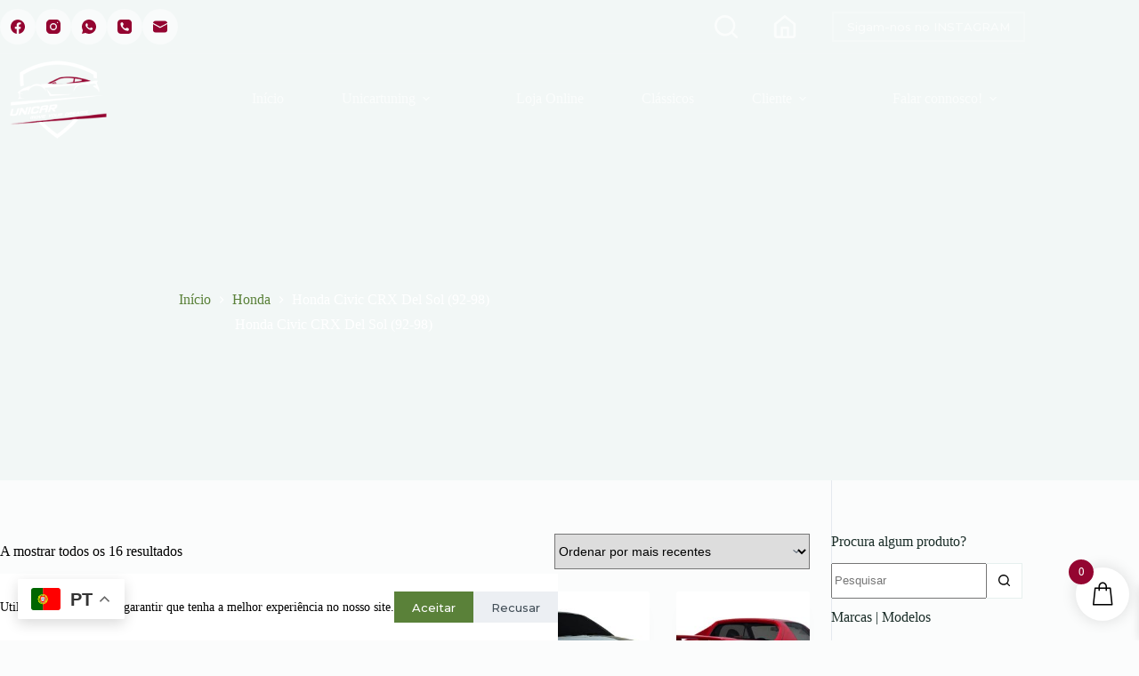

--- FILE ---
content_type: text/html; charset=UTF-8
request_url: https://unicartuning.pt/categoria-produto/honda/honda-civic-crx-del-sol-92-98/
body_size: 26482
content:
<!doctype html>
<html lang="pt-PT" prefix="og: https://ogp.me/ns#">
<head>
	
	<meta charset="UTF-8">
	<meta name="viewport" content="width=device-width, initial-scale=1, maximum-scale=5, viewport-fit=cover">
	<link rel="profile" href="https://gmpg.org/xfn/11">

	
<!-- Search Engine Optimization by Rank Math PRO - https://rankmath.com/ -->
<title>Honda Civic CRX Del Sol (92-98) - Unicartuning | Peças em fibra - Ailerons, para-choques, embaladeiras, e difusores.</title>
<meta name="robots" content="index, follow, max-snippet:-1, max-video-preview:-1, max-image-preview:large"/>
<link rel="canonical" href="https://unicartuning.pt/categoria-produto/honda/honda-civic-crx-del-sol-92-98/" />
<meta property="og:locale" content="pt_PT" />
<meta property="og:type" content="article" />
<meta property="og:title" content="Honda Civic CRX Del Sol (92-98) - Unicartuning | Peças em fibra - Ailerons, para-choques, embaladeiras, e difusores." />
<meta property="og:url" content="https://unicartuning.pt/categoria-produto/honda/honda-civic-crx-del-sol-92-98/" />
<meta property="og:site_name" content="Unicartuning | Peças em fibra - Ailerons, para-choques, embaladeiras, e difusores." />
<meta property="og:image" content="https://unicartuning.pt/wp-content/uploads/2019/01/Honda-Civic-CRX-Del-Sol-92-98.jpg" />
<meta property="og:image:secure_url" content="https://unicartuning.pt/wp-content/uploads/2019/01/Honda-Civic-CRX-Del-Sol-92-98.jpg" />
<meta property="og:image:width" content="600" />
<meta property="og:image:height" content="600" />
<meta property="og:image:alt" content="Honda-Civic-CRX-Del-Sol-92-98" />
<meta property="og:image:type" content="image/jpeg" />
<meta name="twitter:card" content="summary_large_image" />
<meta name="twitter:title" content="Honda Civic CRX Del Sol (92-98) - Unicartuning | Peças em fibra - Ailerons, para-choques, embaladeiras, e difusores." />
<meta name="twitter:label1" content="Produtos" />
<meta name="twitter:data1" content="16" />
<script type="application/ld+json" class="rank-math-schema-pro">{"@context":"https://schema.org","@graph":[{"@type":"Organization","@id":"https://unicartuning.pt/#organization","name":"Unicartuning | Pe\u00e7as em fibra - Ailerons, para-choques, embaladeiras, e difusores."},{"@type":"WebSite","@id":"https://unicartuning.pt/#website","url":"https://unicartuning.pt","name":"Unicartuning | Pe\u00e7as em fibra - Ailerons, para-choques, embaladeiras, e difusores.","publisher":{"@id":"https://unicartuning.pt/#organization"},"inLanguage":"pt-PT"},{"@type":"BreadcrumbList","@id":"https://unicartuning.pt/categoria-produto/honda/honda-civic-crx-del-sol-92-98/#breadcrumb","itemListElement":[{"@type":"ListItem","position":"1","item":{"@id":"https://unicartuning.pt","name":"Home"}},{"@type":"ListItem","position":"2","item":{"@id":"https://unicartuning.pt/shop/","name":"Loja Online"}},{"@type":"ListItem","position":"3","item":{"@id":"https://unicartuning.pt/categoria-produto/honda/honda-civic-crx-del-sol-92-98/","name":"Honda Civic CRX Del Sol (92-98)"}}]},{"@type":"CollectionPage","@id":"https://unicartuning.pt/categoria-produto/honda/honda-civic-crx-del-sol-92-98/#webpage","url":"https://unicartuning.pt/categoria-produto/honda/honda-civic-crx-del-sol-92-98/","name":"Honda Civic CRX Del Sol (92-98) - Unicartuning | Pe\u00e7as em fibra - Ailerons, para-choques, embaladeiras, e difusores.","isPartOf":{"@id":"https://unicartuning.pt/#website"},"inLanguage":"pt-PT","breadcrumb":{"@id":"https://unicartuning.pt/categoria-produto/honda/honda-civic-crx-del-sol-92-98/#breadcrumb"}}]}</script>
<!-- /Rank Math WordPress SEO plugin -->

<link rel='dns-prefetch' href='//fonts.googleapis.com' />
<link rel="alternate" type="application/rss+xml" title="Unicartuning | Peças em fibra - Ailerons, para-choques, embaladeiras, e difusores. &raquo; Feed" href="https://unicartuning.pt/feed/" />
<link rel="alternate" type="application/rss+xml" title="Unicartuning | Peças em fibra - Ailerons, para-choques, embaladeiras, e difusores. &raquo; Feed de comentários" href="https://unicartuning.pt/comments/feed/" />
<link rel="alternate" type="application/rss+xml" title="Feed Unicartuning | Peças em fibra - Ailerons, para-choques, embaladeiras, e difusores. &raquo; Honda Civic CRX Del Sol (92-98) Categoria" href="https://unicartuning.pt/categoria-produto/honda/honda-civic-crx-del-sol-92-98/feed/" />
<style id='wp-img-auto-sizes-contain-inline-css'>
img:is([sizes=auto i],[sizes^="auto," i]){contain-intrinsic-size:3000px 1500px}
/*# sourceURL=wp-img-auto-sizes-contain-inline-css */
</style>
<link rel='stylesheet' id='blocksy-dynamic-global-css' href='https://unicartuning.pt/wp-content/uploads/blocksy/css/global.css?ver=33549' media='all' />
<link rel='stylesheet' id='woobt-blocks-css' href='https://unicartuning.pt/wp-content/plugins/woo-bought-together/assets/css/blocks.css?ver=7.7.5' media='all' />
<style id='wp-block-library-inline-css'>
:root{--wp-block-synced-color:#7a00df;--wp-block-synced-color--rgb:122,0,223;--wp-bound-block-color:var(--wp-block-synced-color);--wp-editor-canvas-background:#ddd;--wp-admin-theme-color:#007cba;--wp-admin-theme-color--rgb:0,124,186;--wp-admin-theme-color-darker-10:#006ba1;--wp-admin-theme-color-darker-10--rgb:0,107,160.5;--wp-admin-theme-color-darker-20:#005a87;--wp-admin-theme-color-darker-20--rgb:0,90,135;--wp-admin-border-width-focus:2px}@media (min-resolution:192dpi){:root{--wp-admin-border-width-focus:1.5px}}.wp-element-button{cursor:pointer}:root .has-very-light-gray-background-color{background-color:#eee}:root .has-very-dark-gray-background-color{background-color:#313131}:root .has-very-light-gray-color{color:#eee}:root .has-very-dark-gray-color{color:#313131}:root .has-vivid-green-cyan-to-vivid-cyan-blue-gradient-background{background:linear-gradient(135deg,#00d084,#0693e3)}:root .has-purple-crush-gradient-background{background:linear-gradient(135deg,#34e2e4,#4721fb 50%,#ab1dfe)}:root .has-hazy-dawn-gradient-background{background:linear-gradient(135deg,#faaca8,#dad0ec)}:root .has-subdued-olive-gradient-background{background:linear-gradient(135deg,#fafae1,#67a671)}:root .has-atomic-cream-gradient-background{background:linear-gradient(135deg,#fdd79a,#004a59)}:root .has-nightshade-gradient-background{background:linear-gradient(135deg,#330968,#31cdcf)}:root .has-midnight-gradient-background{background:linear-gradient(135deg,#020381,#2874fc)}:root{--wp--preset--font-size--normal:16px;--wp--preset--font-size--huge:42px}.has-regular-font-size{font-size:1em}.has-larger-font-size{font-size:2.625em}.has-normal-font-size{font-size:var(--wp--preset--font-size--normal)}.has-huge-font-size{font-size:var(--wp--preset--font-size--huge)}.has-text-align-center{text-align:center}.has-text-align-left{text-align:left}.has-text-align-right{text-align:right}.has-fit-text{white-space:nowrap!important}#end-resizable-editor-section{display:none}.aligncenter{clear:both}.items-justified-left{justify-content:flex-start}.items-justified-center{justify-content:center}.items-justified-right{justify-content:flex-end}.items-justified-space-between{justify-content:space-between}.screen-reader-text{border:0;clip-path:inset(50%);height:1px;margin:-1px;overflow:hidden;padding:0;position:absolute;width:1px;word-wrap:normal!important}.screen-reader-text:focus{background-color:#ddd;clip-path:none;color:#444;display:block;font-size:1em;height:auto;left:5px;line-height:normal;padding:15px 23px 14px;text-decoration:none;top:5px;width:auto;z-index:100000}html :where(.has-border-color){border-style:solid}html :where([style*=border-top-color]){border-top-style:solid}html :where([style*=border-right-color]){border-right-style:solid}html :where([style*=border-bottom-color]){border-bottom-style:solid}html :where([style*=border-left-color]){border-left-style:solid}html :where([style*=border-width]){border-style:solid}html :where([style*=border-top-width]){border-top-style:solid}html :where([style*=border-right-width]){border-right-style:solid}html :where([style*=border-bottom-width]){border-bottom-style:solid}html :where([style*=border-left-width]){border-left-style:solid}html :where(img[class*=wp-image-]){height:auto;max-width:100%}:where(figure){margin:0 0 1em}html :where(.is-position-sticky){--wp-admin--admin-bar--position-offset:var(--wp-admin--admin-bar--height,0px)}@media screen and (max-width:600px){html :where(.is-position-sticky){--wp-admin--admin-bar--position-offset:0px}}

/*# sourceURL=wp-block-library-inline-css */
</style><style id='global-styles-inline-css'>
:root{--wp--preset--aspect-ratio--square: 1;--wp--preset--aspect-ratio--4-3: 4/3;--wp--preset--aspect-ratio--3-4: 3/4;--wp--preset--aspect-ratio--3-2: 3/2;--wp--preset--aspect-ratio--2-3: 2/3;--wp--preset--aspect-ratio--16-9: 16/9;--wp--preset--aspect-ratio--9-16: 9/16;--wp--preset--color--black: #000000;--wp--preset--color--cyan-bluish-gray: #abb8c3;--wp--preset--color--white: #ffffff;--wp--preset--color--pale-pink: #f78da7;--wp--preset--color--vivid-red: #cf2e2e;--wp--preset--color--luminous-vivid-orange: #ff6900;--wp--preset--color--luminous-vivid-amber: #fcb900;--wp--preset--color--light-green-cyan: #7bdcb5;--wp--preset--color--vivid-green-cyan: #00d084;--wp--preset--color--pale-cyan-blue: #8ed1fc;--wp--preset--color--vivid-cyan-blue: #0693e3;--wp--preset--color--vivid-purple: #9b51e0;--wp--preset--color--palette-color-1: var(--theme-palette-color-1, #5a8139);--wp--preset--color--palette-color-2: var(--theme-palette-color-2, #48682b);--wp--preset--color--palette-color-3: var(--theme-palette-color-3, #434f58);--wp--preset--color--palette-color-4: var(--theme-palette-color-4, #192c27);--wp--preset--color--palette-color-5: var(--theme-palette-color-5, #E6F0EE);--wp--preset--color--palette-color-6: var(--theme-palette-color-6, #F2F7F6);--wp--preset--color--palette-color-7: var(--theme-palette-color-7, #FBFCFC);--wp--preset--color--palette-color-8: var(--theme-palette-color-8, #ffffff);--wp--preset--gradient--vivid-cyan-blue-to-vivid-purple: linear-gradient(135deg,rgb(6,147,227) 0%,rgb(155,81,224) 100%);--wp--preset--gradient--light-green-cyan-to-vivid-green-cyan: linear-gradient(135deg,rgb(122,220,180) 0%,rgb(0,208,130) 100%);--wp--preset--gradient--luminous-vivid-amber-to-luminous-vivid-orange: linear-gradient(135deg,rgb(252,185,0) 0%,rgb(255,105,0) 100%);--wp--preset--gradient--luminous-vivid-orange-to-vivid-red: linear-gradient(135deg,rgb(255,105,0) 0%,rgb(207,46,46) 100%);--wp--preset--gradient--very-light-gray-to-cyan-bluish-gray: linear-gradient(135deg,rgb(238,238,238) 0%,rgb(169,184,195) 100%);--wp--preset--gradient--cool-to-warm-spectrum: linear-gradient(135deg,rgb(74,234,220) 0%,rgb(151,120,209) 20%,rgb(207,42,186) 40%,rgb(238,44,130) 60%,rgb(251,105,98) 80%,rgb(254,248,76) 100%);--wp--preset--gradient--blush-light-purple: linear-gradient(135deg,rgb(255,206,236) 0%,rgb(152,150,240) 100%);--wp--preset--gradient--blush-bordeaux: linear-gradient(135deg,rgb(254,205,165) 0%,rgb(254,45,45) 50%,rgb(107,0,62) 100%);--wp--preset--gradient--luminous-dusk: linear-gradient(135deg,rgb(255,203,112) 0%,rgb(199,81,192) 50%,rgb(65,88,208) 100%);--wp--preset--gradient--pale-ocean: linear-gradient(135deg,rgb(255,245,203) 0%,rgb(182,227,212) 50%,rgb(51,167,181) 100%);--wp--preset--gradient--electric-grass: linear-gradient(135deg,rgb(202,248,128) 0%,rgb(113,206,126) 100%);--wp--preset--gradient--midnight: linear-gradient(135deg,rgb(2,3,129) 0%,rgb(40,116,252) 100%);--wp--preset--gradient--juicy-peach: linear-gradient(to right, #ffecd2 0%, #fcb69f 100%);--wp--preset--gradient--young-passion: linear-gradient(to right, #ff8177 0%, #ff867a 0%, #ff8c7f 21%, #f99185 52%, #cf556c 78%, #b12a5b 100%);--wp--preset--gradient--true-sunset: linear-gradient(to right, #fa709a 0%, #fee140 100%);--wp--preset--gradient--morpheus-den: linear-gradient(to top, #30cfd0 0%, #330867 100%);--wp--preset--gradient--plum-plate: linear-gradient(135deg, #667eea 0%, #764ba2 100%);--wp--preset--gradient--aqua-splash: linear-gradient(15deg, #13547a 0%, #80d0c7 100%);--wp--preset--gradient--love-kiss: linear-gradient(to top, #ff0844 0%, #ffb199 100%);--wp--preset--gradient--new-retrowave: linear-gradient(to top, #3b41c5 0%, #a981bb 49%, #ffc8a9 100%);--wp--preset--gradient--plum-bath: linear-gradient(to top, #cc208e 0%, #6713d2 100%);--wp--preset--gradient--high-flight: linear-gradient(to right, #0acffe 0%, #495aff 100%);--wp--preset--gradient--teen-party: linear-gradient(-225deg, #FF057C 0%, #8D0B93 50%, #321575 100%);--wp--preset--gradient--fabled-sunset: linear-gradient(-225deg, #231557 0%, #44107A 29%, #FF1361 67%, #FFF800 100%);--wp--preset--gradient--arielle-smile: radial-gradient(circle 248px at center, #16d9e3 0%, #30c7ec 47%, #46aef7 100%);--wp--preset--gradient--itmeo-branding: linear-gradient(180deg, #2af598 0%, #009efd 100%);--wp--preset--gradient--deep-blue: linear-gradient(to right, #6a11cb 0%, #2575fc 100%);--wp--preset--gradient--strong-bliss: linear-gradient(to right, #f78ca0 0%, #f9748f 19%, #fd868c 60%, #fe9a8b 100%);--wp--preset--gradient--sweet-period: linear-gradient(to top, #3f51b1 0%, #5a55ae 13%, #7b5fac 25%, #8f6aae 38%, #a86aa4 50%, #cc6b8e 62%, #f18271 75%, #f3a469 87%, #f7c978 100%);--wp--preset--gradient--purple-division: linear-gradient(to top, #7028e4 0%, #e5b2ca 100%);--wp--preset--gradient--cold-evening: linear-gradient(to top, #0c3483 0%, #a2b6df 100%, #6b8cce 100%, #a2b6df 100%);--wp--preset--gradient--mountain-rock: linear-gradient(to right, #868f96 0%, #596164 100%);--wp--preset--gradient--desert-hump: linear-gradient(to top, #c79081 0%, #dfa579 100%);--wp--preset--gradient--ethernal-constance: linear-gradient(to top, #09203f 0%, #537895 100%);--wp--preset--gradient--happy-memories: linear-gradient(-60deg, #ff5858 0%, #f09819 100%);--wp--preset--gradient--grown-early: linear-gradient(to top, #0ba360 0%, #3cba92 100%);--wp--preset--gradient--morning-salad: linear-gradient(-225deg, #B7F8DB 0%, #50A7C2 100%);--wp--preset--gradient--night-call: linear-gradient(-225deg, #AC32E4 0%, #7918F2 48%, #4801FF 100%);--wp--preset--gradient--mind-crawl: linear-gradient(-225deg, #473B7B 0%, #3584A7 51%, #30D2BE 100%);--wp--preset--gradient--angel-care: linear-gradient(-225deg, #FFE29F 0%, #FFA99F 48%, #FF719A 100%);--wp--preset--gradient--juicy-cake: linear-gradient(to top, #e14fad 0%, #f9d423 100%);--wp--preset--gradient--rich-metal: linear-gradient(to right, #d7d2cc 0%, #304352 100%);--wp--preset--gradient--mole-hall: linear-gradient(-20deg, #616161 0%, #9bc5c3 100%);--wp--preset--gradient--cloudy-knoxville: linear-gradient(120deg, #fdfbfb 0%, #ebedee 100%);--wp--preset--gradient--soft-grass: linear-gradient(to top, #c1dfc4 0%, #deecdd 100%);--wp--preset--gradient--saint-petersburg: linear-gradient(135deg, #f5f7fa 0%, #c3cfe2 100%);--wp--preset--gradient--everlasting-sky: linear-gradient(135deg, #fdfcfb 0%, #e2d1c3 100%);--wp--preset--gradient--kind-steel: linear-gradient(-20deg, #e9defa 0%, #fbfcdb 100%);--wp--preset--gradient--over-sun: linear-gradient(60deg, #abecd6 0%, #fbed96 100%);--wp--preset--gradient--premium-white: linear-gradient(to top, #d5d4d0 0%, #d5d4d0 1%, #eeeeec 31%, #efeeec 75%, #e9e9e7 100%);--wp--preset--gradient--clean-mirror: linear-gradient(45deg, #93a5cf 0%, #e4efe9 100%);--wp--preset--gradient--wild-apple: linear-gradient(to top, #d299c2 0%, #fef9d7 100%);--wp--preset--gradient--snow-again: linear-gradient(to top, #e6e9f0 0%, #eef1f5 100%);--wp--preset--gradient--confident-cloud: linear-gradient(to top, #dad4ec 0%, #dad4ec 1%, #f3e7e9 100%);--wp--preset--gradient--glass-water: linear-gradient(to top, #dfe9f3 0%, white 100%);--wp--preset--gradient--perfect-white: linear-gradient(-225deg, #E3FDF5 0%, #FFE6FA 100%);--wp--preset--font-size--small: 13px;--wp--preset--font-size--medium: 20px;--wp--preset--font-size--large: clamp(22px, 1.375rem + ((1vw - 3.2px) * 0.625), 30px);--wp--preset--font-size--x-large: clamp(30px, 1.875rem + ((1vw - 3.2px) * 1.563), 50px);--wp--preset--font-size--xx-large: clamp(45px, 2.813rem + ((1vw - 3.2px) * 2.734), 80px);--wp--preset--spacing--20: 0.44rem;--wp--preset--spacing--30: 0.67rem;--wp--preset--spacing--40: 1rem;--wp--preset--spacing--50: 1.5rem;--wp--preset--spacing--60: 2.25rem;--wp--preset--spacing--70: 3.38rem;--wp--preset--spacing--80: 5.06rem;--wp--preset--shadow--natural: 6px 6px 9px rgba(0, 0, 0, 0.2);--wp--preset--shadow--deep: 12px 12px 50px rgba(0, 0, 0, 0.4);--wp--preset--shadow--sharp: 6px 6px 0px rgba(0, 0, 0, 0.2);--wp--preset--shadow--outlined: 6px 6px 0px -3px rgb(255, 255, 255), 6px 6px rgb(0, 0, 0);--wp--preset--shadow--crisp: 6px 6px 0px rgb(0, 0, 0);}:root { --wp--style--global--content-size: var(--theme-block-max-width);--wp--style--global--wide-size: var(--theme-block-wide-max-width); }:where(body) { margin: 0; }.wp-site-blocks > .alignleft { float: left; margin-right: 2em; }.wp-site-blocks > .alignright { float: right; margin-left: 2em; }.wp-site-blocks > .aligncenter { justify-content: center; margin-left: auto; margin-right: auto; }:where(.wp-site-blocks) > * { margin-block-start: var(--theme-content-spacing); margin-block-end: 0; }:where(.wp-site-blocks) > :first-child { margin-block-start: 0; }:where(.wp-site-blocks) > :last-child { margin-block-end: 0; }:root { --wp--style--block-gap: var(--theme-content-spacing); }:root :where(.is-layout-flow) > :first-child{margin-block-start: 0;}:root :where(.is-layout-flow) > :last-child{margin-block-end: 0;}:root :where(.is-layout-flow) > *{margin-block-start: var(--theme-content-spacing);margin-block-end: 0;}:root :where(.is-layout-constrained) > :first-child{margin-block-start: 0;}:root :where(.is-layout-constrained) > :last-child{margin-block-end: 0;}:root :where(.is-layout-constrained) > *{margin-block-start: var(--theme-content-spacing);margin-block-end: 0;}:root :where(.is-layout-flex){gap: var(--theme-content-spacing);}:root :where(.is-layout-grid){gap: var(--theme-content-spacing);}.is-layout-flow > .alignleft{float: left;margin-inline-start: 0;margin-inline-end: 2em;}.is-layout-flow > .alignright{float: right;margin-inline-start: 2em;margin-inline-end: 0;}.is-layout-flow > .aligncenter{margin-left: auto !important;margin-right: auto !important;}.is-layout-constrained > .alignleft{float: left;margin-inline-start: 0;margin-inline-end: 2em;}.is-layout-constrained > .alignright{float: right;margin-inline-start: 2em;margin-inline-end: 0;}.is-layout-constrained > .aligncenter{margin-left: auto !important;margin-right: auto !important;}.is-layout-constrained > :where(:not(.alignleft):not(.alignright):not(.alignfull)){max-width: var(--wp--style--global--content-size);margin-left: auto !important;margin-right: auto !important;}.is-layout-constrained > .alignwide{max-width: var(--wp--style--global--wide-size);}body .is-layout-flex{display: flex;}.is-layout-flex{flex-wrap: wrap;align-items: center;}.is-layout-flex > :is(*, div){margin: 0;}body .is-layout-grid{display: grid;}.is-layout-grid > :is(*, div){margin: 0;}body{padding-top: 0px;padding-right: 0px;padding-bottom: 0px;padding-left: 0px;}:root :where(.wp-element-button, .wp-block-button__link){font-style: inherit;font-weight: inherit;letter-spacing: inherit;text-transform: inherit;}.has-black-color{color: var(--wp--preset--color--black) !important;}.has-cyan-bluish-gray-color{color: var(--wp--preset--color--cyan-bluish-gray) !important;}.has-white-color{color: var(--wp--preset--color--white) !important;}.has-pale-pink-color{color: var(--wp--preset--color--pale-pink) !important;}.has-vivid-red-color{color: var(--wp--preset--color--vivid-red) !important;}.has-luminous-vivid-orange-color{color: var(--wp--preset--color--luminous-vivid-orange) !important;}.has-luminous-vivid-amber-color{color: var(--wp--preset--color--luminous-vivid-amber) !important;}.has-light-green-cyan-color{color: var(--wp--preset--color--light-green-cyan) !important;}.has-vivid-green-cyan-color{color: var(--wp--preset--color--vivid-green-cyan) !important;}.has-pale-cyan-blue-color{color: var(--wp--preset--color--pale-cyan-blue) !important;}.has-vivid-cyan-blue-color{color: var(--wp--preset--color--vivid-cyan-blue) !important;}.has-vivid-purple-color{color: var(--wp--preset--color--vivid-purple) !important;}.has-palette-color-1-color{color: var(--wp--preset--color--palette-color-1) !important;}.has-palette-color-2-color{color: var(--wp--preset--color--palette-color-2) !important;}.has-palette-color-3-color{color: var(--wp--preset--color--palette-color-3) !important;}.has-palette-color-4-color{color: var(--wp--preset--color--palette-color-4) !important;}.has-palette-color-5-color{color: var(--wp--preset--color--palette-color-5) !important;}.has-palette-color-6-color{color: var(--wp--preset--color--palette-color-6) !important;}.has-palette-color-7-color{color: var(--wp--preset--color--palette-color-7) !important;}.has-palette-color-8-color{color: var(--wp--preset--color--palette-color-8) !important;}.has-black-background-color{background-color: var(--wp--preset--color--black) !important;}.has-cyan-bluish-gray-background-color{background-color: var(--wp--preset--color--cyan-bluish-gray) !important;}.has-white-background-color{background-color: var(--wp--preset--color--white) !important;}.has-pale-pink-background-color{background-color: var(--wp--preset--color--pale-pink) !important;}.has-vivid-red-background-color{background-color: var(--wp--preset--color--vivid-red) !important;}.has-luminous-vivid-orange-background-color{background-color: var(--wp--preset--color--luminous-vivid-orange) !important;}.has-luminous-vivid-amber-background-color{background-color: var(--wp--preset--color--luminous-vivid-amber) !important;}.has-light-green-cyan-background-color{background-color: var(--wp--preset--color--light-green-cyan) !important;}.has-vivid-green-cyan-background-color{background-color: var(--wp--preset--color--vivid-green-cyan) !important;}.has-pale-cyan-blue-background-color{background-color: var(--wp--preset--color--pale-cyan-blue) !important;}.has-vivid-cyan-blue-background-color{background-color: var(--wp--preset--color--vivid-cyan-blue) !important;}.has-vivid-purple-background-color{background-color: var(--wp--preset--color--vivid-purple) !important;}.has-palette-color-1-background-color{background-color: var(--wp--preset--color--palette-color-1) !important;}.has-palette-color-2-background-color{background-color: var(--wp--preset--color--palette-color-2) !important;}.has-palette-color-3-background-color{background-color: var(--wp--preset--color--palette-color-3) !important;}.has-palette-color-4-background-color{background-color: var(--wp--preset--color--palette-color-4) !important;}.has-palette-color-5-background-color{background-color: var(--wp--preset--color--palette-color-5) !important;}.has-palette-color-6-background-color{background-color: var(--wp--preset--color--palette-color-6) !important;}.has-palette-color-7-background-color{background-color: var(--wp--preset--color--palette-color-7) !important;}.has-palette-color-8-background-color{background-color: var(--wp--preset--color--palette-color-8) !important;}.has-black-border-color{border-color: var(--wp--preset--color--black) !important;}.has-cyan-bluish-gray-border-color{border-color: var(--wp--preset--color--cyan-bluish-gray) !important;}.has-white-border-color{border-color: var(--wp--preset--color--white) !important;}.has-pale-pink-border-color{border-color: var(--wp--preset--color--pale-pink) !important;}.has-vivid-red-border-color{border-color: var(--wp--preset--color--vivid-red) !important;}.has-luminous-vivid-orange-border-color{border-color: var(--wp--preset--color--luminous-vivid-orange) !important;}.has-luminous-vivid-amber-border-color{border-color: var(--wp--preset--color--luminous-vivid-amber) !important;}.has-light-green-cyan-border-color{border-color: var(--wp--preset--color--light-green-cyan) !important;}.has-vivid-green-cyan-border-color{border-color: var(--wp--preset--color--vivid-green-cyan) !important;}.has-pale-cyan-blue-border-color{border-color: var(--wp--preset--color--pale-cyan-blue) !important;}.has-vivid-cyan-blue-border-color{border-color: var(--wp--preset--color--vivid-cyan-blue) !important;}.has-vivid-purple-border-color{border-color: var(--wp--preset--color--vivid-purple) !important;}.has-palette-color-1-border-color{border-color: var(--wp--preset--color--palette-color-1) !important;}.has-palette-color-2-border-color{border-color: var(--wp--preset--color--palette-color-2) !important;}.has-palette-color-3-border-color{border-color: var(--wp--preset--color--palette-color-3) !important;}.has-palette-color-4-border-color{border-color: var(--wp--preset--color--palette-color-4) !important;}.has-palette-color-5-border-color{border-color: var(--wp--preset--color--palette-color-5) !important;}.has-palette-color-6-border-color{border-color: var(--wp--preset--color--palette-color-6) !important;}.has-palette-color-7-border-color{border-color: var(--wp--preset--color--palette-color-7) !important;}.has-palette-color-8-border-color{border-color: var(--wp--preset--color--palette-color-8) !important;}.has-vivid-cyan-blue-to-vivid-purple-gradient-background{background: var(--wp--preset--gradient--vivid-cyan-blue-to-vivid-purple) !important;}.has-light-green-cyan-to-vivid-green-cyan-gradient-background{background: var(--wp--preset--gradient--light-green-cyan-to-vivid-green-cyan) !important;}.has-luminous-vivid-amber-to-luminous-vivid-orange-gradient-background{background: var(--wp--preset--gradient--luminous-vivid-amber-to-luminous-vivid-orange) !important;}.has-luminous-vivid-orange-to-vivid-red-gradient-background{background: var(--wp--preset--gradient--luminous-vivid-orange-to-vivid-red) !important;}.has-very-light-gray-to-cyan-bluish-gray-gradient-background{background: var(--wp--preset--gradient--very-light-gray-to-cyan-bluish-gray) !important;}.has-cool-to-warm-spectrum-gradient-background{background: var(--wp--preset--gradient--cool-to-warm-spectrum) !important;}.has-blush-light-purple-gradient-background{background: var(--wp--preset--gradient--blush-light-purple) !important;}.has-blush-bordeaux-gradient-background{background: var(--wp--preset--gradient--blush-bordeaux) !important;}.has-luminous-dusk-gradient-background{background: var(--wp--preset--gradient--luminous-dusk) !important;}.has-pale-ocean-gradient-background{background: var(--wp--preset--gradient--pale-ocean) !important;}.has-electric-grass-gradient-background{background: var(--wp--preset--gradient--electric-grass) !important;}.has-midnight-gradient-background{background: var(--wp--preset--gradient--midnight) !important;}.has-juicy-peach-gradient-background{background: var(--wp--preset--gradient--juicy-peach) !important;}.has-young-passion-gradient-background{background: var(--wp--preset--gradient--young-passion) !important;}.has-true-sunset-gradient-background{background: var(--wp--preset--gradient--true-sunset) !important;}.has-morpheus-den-gradient-background{background: var(--wp--preset--gradient--morpheus-den) !important;}.has-plum-plate-gradient-background{background: var(--wp--preset--gradient--plum-plate) !important;}.has-aqua-splash-gradient-background{background: var(--wp--preset--gradient--aqua-splash) !important;}.has-love-kiss-gradient-background{background: var(--wp--preset--gradient--love-kiss) !important;}.has-new-retrowave-gradient-background{background: var(--wp--preset--gradient--new-retrowave) !important;}.has-plum-bath-gradient-background{background: var(--wp--preset--gradient--plum-bath) !important;}.has-high-flight-gradient-background{background: var(--wp--preset--gradient--high-flight) !important;}.has-teen-party-gradient-background{background: var(--wp--preset--gradient--teen-party) !important;}.has-fabled-sunset-gradient-background{background: var(--wp--preset--gradient--fabled-sunset) !important;}.has-arielle-smile-gradient-background{background: var(--wp--preset--gradient--arielle-smile) !important;}.has-itmeo-branding-gradient-background{background: var(--wp--preset--gradient--itmeo-branding) !important;}.has-deep-blue-gradient-background{background: var(--wp--preset--gradient--deep-blue) !important;}.has-strong-bliss-gradient-background{background: var(--wp--preset--gradient--strong-bliss) !important;}.has-sweet-period-gradient-background{background: var(--wp--preset--gradient--sweet-period) !important;}.has-purple-division-gradient-background{background: var(--wp--preset--gradient--purple-division) !important;}.has-cold-evening-gradient-background{background: var(--wp--preset--gradient--cold-evening) !important;}.has-mountain-rock-gradient-background{background: var(--wp--preset--gradient--mountain-rock) !important;}.has-desert-hump-gradient-background{background: var(--wp--preset--gradient--desert-hump) !important;}.has-ethernal-constance-gradient-background{background: var(--wp--preset--gradient--ethernal-constance) !important;}.has-happy-memories-gradient-background{background: var(--wp--preset--gradient--happy-memories) !important;}.has-grown-early-gradient-background{background: var(--wp--preset--gradient--grown-early) !important;}.has-morning-salad-gradient-background{background: var(--wp--preset--gradient--morning-salad) !important;}.has-night-call-gradient-background{background: var(--wp--preset--gradient--night-call) !important;}.has-mind-crawl-gradient-background{background: var(--wp--preset--gradient--mind-crawl) !important;}.has-angel-care-gradient-background{background: var(--wp--preset--gradient--angel-care) !important;}.has-juicy-cake-gradient-background{background: var(--wp--preset--gradient--juicy-cake) !important;}.has-rich-metal-gradient-background{background: var(--wp--preset--gradient--rich-metal) !important;}.has-mole-hall-gradient-background{background: var(--wp--preset--gradient--mole-hall) !important;}.has-cloudy-knoxville-gradient-background{background: var(--wp--preset--gradient--cloudy-knoxville) !important;}.has-soft-grass-gradient-background{background: var(--wp--preset--gradient--soft-grass) !important;}.has-saint-petersburg-gradient-background{background: var(--wp--preset--gradient--saint-petersburg) !important;}.has-everlasting-sky-gradient-background{background: var(--wp--preset--gradient--everlasting-sky) !important;}.has-kind-steel-gradient-background{background: var(--wp--preset--gradient--kind-steel) !important;}.has-over-sun-gradient-background{background: var(--wp--preset--gradient--over-sun) !important;}.has-premium-white-gradient-background{background: var(--wp--preset--gradient--premium-white) !important;}.has-clean-mirror-gradient-background{background: var(--wp--preset--gradient--clean-mirror) !important;}.has-wild-apple-gradient-background{background: var(--wp--preset--gradient--wild-apple) !important;}.has-snow-again-gradient-background{background: var(--wp--preset--gradient--snow-again) !important;}.has-confident-cloud-gradient-background{background: var(--wp--preset--gradient--confident-cloud) !important;}.has-glass-water-gradient-background{background: var(--wp--preset--gradient--glass-water) !important;}.has-perfect-white-gradient-background{background: var(--wp--preset--gradient--perfect-white) !important;}.has-small-font-size{font-size: var(--wp--preset--font-size--small) !important;}.has-medium-font-size{font-size: var(--wp--preset--font-size--medium) !important;}.has-large-font-size{font-size: var(--wp--preset--font-size--large) !important;}.has-x-large-font-size{font-size: var(--wp--preset--font-size--x-large) !important;}.has-xx-large-font-size{font-size: var(--wp--preset--font-size--xx-large) !important;}
/*# sourceURL=global-styles-inline-css */
</style>

<style id='woocommerce-inline-inline-css'>
.woocommerce form .form-row .required { visibility: visible; }
/*# sourceURL=woocommerce-inline-inline-css */
</style>
<link rel='stylesheet' id='slick-css' href='https://unicartuning.pt/wp-content/plugins/woo-bought-together/assets/slick/slick.css?ver=6.9' media='all' />
<link rel='stylesheet' id='woobt-frontend-css' href='https://unicartuning.pt/wp-content/plugins/woo-bought-together/assets/css/frontend.css?ver=7.7.5' media='all' />
<link rel='stylesheet' id='xoo-wsc-fonts-css' href='https://unicartuning.pt/wp-content/plugins/side-cart-woocommerce/assets/css/xoo-wsc-fonts.css?ver=2.7.2' media='all' />
<link rel='stylesheet' id='xoo-wsc-style-css' href='https://unicartuning.pt/wp-content/plugins/side-cart-woocommerce/assets/css/xoo-wsc-style.css?ver=2.7.2' media='all' />
<style id='xoo-wsc-style-inline-css'>




.xoo-wsc-ft-buttons-cont a.xoo-wsc-ft-btn, .xoo-wsc-container .xoo-wsc-btn {
	background-color: #940531;
	color: #ffffff;
	border: 2px solid #ffffff;
	padding: 10px 20px;
}

.xoo-wsc-ft-buttons-cont a.xoo-wsc-ft-btn:hover, .xoo-wsc-container .xoo-wsc-btn:hover {
	background-color: #ffffff;
	color: #000000;
	border: 2px solid #000000;
}

 

.xoo-wsc-footer{
	background-color: #ffffff;
	color: #000000;
	padding: 10px 20px;
	box-shadow: 0 -1px 10px #0000001a;
}

.xoo-wsc-footer, .xoo-wsc-footer a, .xoo-wsc-footer .amount{
	font-size: 14px;
}

.xoo-wsc-btn .amount{
	color: #ffffff}

.xoo-wsc-btn:hover .amount{
	color: #000000;
}

.xoo-wsc-ft-buttons-cont{
	grid-template-columns: auto;
}

.xoo-wsc-basket{
	bottom: 12px;
	right: 1px;
	background-color: #ffffff;
	color: #000000;
	box-shadow: 0px 0px 15px 2px #0000001a;
	border-radius: 50%;
	display: flex;
	width: 60px;
	height: 60px;
}


@media only screen and (max-width: 600px) {
	.xoo-wsc-basket, .xoo-wsc-basket[style*='block']  {
		display: none!important;
	}
}


.xoo-wsc-bki{
	font-size: 26px}

.xoo-wsc-items-count{
	top: -9px;
	left: -8px;
}

.xoo-wsc-items-count, .xoo-wsch-items-count{
	background-color: #940531;
	color: #ffffff;
}

.xoo-wsc-container, .xoo-wsc-slider{
	max-width: 420px;
	right: -420px;
	top: 0;bottom: 0;
	bottom: 0;
	font-family: }


.xoo-wsc-cart-active .xoo-wsc-container, .xoo-wsc-slider-active .xoo-wsc-slider{
	right: 0;
}


.xoo-wsc-cart-active .xoo-wsc-basket{
	right: 420px;
}

.xoo-wsc-slider{
	right: -420px;
}

span.xoo-wsch-close {
    font-size: 30px;
}

	.xoo-wsch-top{
		justify-content: center;
	}
	span.xoo-wsch-close {
	    right: 10px;
	}

.xoo-wsch-text{
	font-size: 20px;
}

.xoo-wsc-header{
	color: #000000;
	background-color: #f9f9f9;
	border-bottom: 12px solid #eee;
	padding: 15px 15px;
}


.xoo-wsc-body{
	background-color: #ffffff;
}

.xoo-wsc-products:not(.xoo-wsc-pattern-card), .xoo-wsc-products:not(.xoo-wsc-pattern-card) span.amount, .xoo-wsc-products:not(.xoo-wsc-pattern-card) a{
	font-size: 14px;
	color: #0a0000;
}

.xoo-wsc-products:not(.xoo-wsc-pattern-card) .xoo-wsc-product{
	padding: 10px 15px;
	margin: 10px 15px;
	border-radius: 5px;
	box-shadow: 0 2px 2px #00000005;
	background-color: #ffffff;
}

.xoo-wsc-sum-col{
	justify-content: flex-start;
}


/** Shortcode **/
.xoo-wsc-sc-count{
	background-color: #940531;
	color: #ffffff;
}

.xoo-wsc-sc-bki{
	font-size: 28px;
	color: #ffffff;
}
.xoo-wsc-sc-cont{
	color: #ffffff;
}


.xoo-wsc-product dl.variation {
	display: block;
}


.xoo-wsc-product-cont{
	padding: 10px 10px;
}

.xoo-wsc-products:not(.xoo-wsc-pattern-card) .xoo-wsc-img-col{
	width: 26%;
}

.xoo-wsc-pattern-card .xoo-wsc-img-col img{
	max-width: 100%;
	height: auto;
}

.xoo-wsc-products:not(.xoo-wsc-pattern-card) .xoo-wsc-sum-col{
	width: 74%;
}

.xoo-wsc-pattern-card .xoo-wsc-product-cont{
	width: 50% 
}

@media only screen and (max-width: 600px) {
	.xoo-wsc-pattern-card .xoo-wsc-product-cont  {
		width: 50%;
	}
}


.xoo-wsc-pattern-card .xoo-wsc-product{
	border: 0;
	box-shadow: 0px 10px 15px -12px #0000001a;
}


.xoo-wsc-sm-front{
	background-color: #eee;
}
.xoo-wsc-pattern-card, .xoo-wsc-sm-front{
	border-bottom-left-radius: 5px;
	border-bottom-right-radius: 5px;
}
.xoo-wsc-pattern-card, .xoo-wsc-img-col img, .xoo-wsc-img-col, .xoo-wsc-sm-back-cont{
	border-top-left-radius: 5px;
	border-top-right-radius: 5px;
}
.xoo-wsc-sm-back{
	background-color: #fff;
}
.xoo-wsc-pattern-card, .xoo-wsc-pattern-card a, .xoo-wsc-pattern-card .amount{
	font-size: 14px;
}

.xoo-wsc-sm-front, .xoo-wsc-sm-front a, .xoo-wsc-sm-front .amount{
	color: #000;
}

.xoo-wsc-sm-back, .xoo-wsc-sm-back a, .xoo-wsc-sm-back .amount{
	color: #000;
}


.magictime {
    animation-duration: 0.5s;
}



span.xoo-wsch-items-count{
	height: 20px;
	line-height: 20px;
	width: 20px;
}

span.xoo-wsch-icon{
	font-size: 30px
}

.xoo-wsc-smr-del{
	font-size: 14px
}
/*# sourceURL=xoo-wsc-style-inline-css */
</style>
<link rel='stylesheet' id='ct-main-styles-css' href='https://unicartuning.pt/wp-content/themes/blocksy/static/bundle/main.min.css?ver=2.1.17' media='all' />
<link rel='stylesheet' id='ct-woocommerce-styles-css' href='https://unicartuning.pt/wp-content/themes/blocksy/static/bundle/woocommerce.min.css?ver=2.1.17' media='all' />
<link rel='stylesheet' id='blocksy-fonts-font-source-google-css' href='https://fonts.googleapis.com/css2?family=Montserrat:wght@400;500;600;700&#038;display=swap' media='all' />
<link rel='stylesheet' id='ct-page-title-styles-css' href='https://unicartuning.pt/wp-content/themes/blocksy/static/bundle/page-title.min.css?ver=2.1.17' media='all' />
<link rel='stylesheet' id='ct-sidebar-styles-css' href='https://unicartuning.pt/wp-content/themes/blocksy/static/bundle/sidebar.min.css?ver=2.1.17' media='all' />
<link rel='stylesheet' id='ct-flexy-styles-css' href='https://unicartuning.pt/wp-content/themes/blocksy/static/bundle/flexy.min.css?ver=2.1.17' media='all' />
<link rel='stylesheet' id='ct-stackable-styles-css' href='https://unicartuning.pt/wp-content/themes/blocksy/static/bundle/stackable.min.css?ver=2.1.17' media='all' />
<link rel='stylesheet' id='ct-wpforms-styles-css' href='https://unicartuning.pt/wp-content/themes/blocksy/static/bundle/wpforms.min.css?ver=2.1.17' media='all' />
<link rel='stylesheet' id='blocksy-companion-header-account-styles-css' href='https://unicartuning.pt/wp-content/plugins/blocksy-companion/static/bundle/header-account.min.css?ver=2.1.25' media='all' />
<script src="https://unicartuning.pt/wp-includes/js/jquery/jquery.min.js?ver=3.7.1" id="jquery-core-js"></script>
<script src="https://unicartuning.pt/wp-includes/js/jquery/jquery-migrate.min.js?ver=3.4.1" id="jquery-migrate-js"></script>
<script src="https://unicartuning.pt/wp-content/plugins/woocommerce/assets/js/jquery-blockui/jquery.blockUI.min.js?ver=2.7.0-wc.10.4.3" id="wc-jquery-blockui-js" defer data-wp-strategy="defer"></script>
<script id="wc-add-to-cart-js-extra">
var wc_add_to_cart_params = {"ajax_url":"/wp-admin/admin-ajax.php","wc_ajax_url":"/?wc-ajax=%%endpoint%%","i18n_view_cart":"Ver carrinho","cart_url":"https://unicartuning.pt/cart-2/","is_cart":"","cart_redirect_after_add":"no"};
//# sourceURL=wc-add-to-cart-js-extra
</script>
<script src="https://unicartuning.pt/wp-content/plugins/woocommerce/assets/js/frontend/add-to-cart.min.js?ver=10.4.3" id="wc-add-to-cart-js" defer data-wp-strategy="defer"></script>
<script src="https://unicartuning.pt/wp-content/plugins/woocommerce/assets/js/js-cookie/js.cookie.min.js?ver=2.1.4-wc.10.4.3" id="wc-js-cookie-js" defer data-wp-strategy="defer"></script>
<script id="woocommerce-js-extra">
var woocommerce_params = {"ajax_url":"/wp-admin/admin-ajax.php","wc_ajax_url":"/?wc-ajax=%%endpoint%%","i18n_password_show":"Show password","i18n_password_hide":"Hide password"};
//# sourceURL=woocommerce-js-extra
</script>
<script src="https://unicartuning.pt/wp-content/plugins/woocommerce/assets/js/frontend/woocommerce.min.js?ver=10.4.3" id="woocommerce-js" defer data-wp-strategy="defer"></script>
<script id="wc-cart-fragments-js-extra">
var wc_cart_fragments_params = {"ajax_url":"/wp-admin/admin-ajax.php","wc_ajax_url":"/?wc-ajax=%%endpoint%%","cart_hash_key":"wc_cart_hash_e9a978056196b8497b48eb21c3a5ac94","fragment_name":"wc_fragments_e9a978056196b8497b48eb21c3a5ac94","request_timeout":"5000"};
//# sourceURL=wc-cart-fragments-js-extra
</script>
<script src="https://unicartuning.pt/wp-content/plugins/woocommerce/assets/js/frontend/cart-fragments.min.js?ver=10.4.3" id="wc-cart-fragments-js" defer data-wp-strategy="defer"></script>
<link rel="https://api.w.org/" href="https://unicartuning.pt/wp-json/" /><link rel="alternate" title="JSON" type="application/json" href="https://unicartuning.pt/wp-json/wp/v2/product_cat/428" /><link rel="EditURI" type="application/rsd+xml" title="RSD" href="https://unicartuning.pt/xmlrpc.php?rsd" />
<meta name="generator" content="WordPress 6.9" />

<!-- Meta Tags for SEO -->
<meta name='keywords' content='Unicartuning, peças tuning, auto tuning, loja tuning, loja peças tuning, Audi Tuning, BMW tuning, VW tuning, Volkswagen tuning, Renault Tuning, Unicartuning | Peças em fibra - Ailerons, para-choques, embaladeiras, e difusores.'>
<meta name='keywords' content='Loja Unicartuning'>

	<style>
			.wsppc_div_block {
			display: inline-block;
			width: 100%;
			margin-top: 10px;
		}
		.wsppc_div_block.wsppc_product_summary_text {
			display: inline-block;
			width: 100%;
		}
		.woocommerce_product_thumbnails {
			display: inline-block;
		}
		
	</style>
    <noscript><link rel='stylesheet' href='https://unicartuning.pt/wp-content/themes/blocksy/static/bundle/no-scripts.min.css' type='text/css'></noscript>
<style id="ct-main-styles-inline-css">[data-header*="type-1"] {--has-transparent-header:1;}</style>
	<noscript><style>.woocommerce-product-gallery{ opacity: 1 !important; }</style></noscript>
	<link rel="icon" href="https://unicartuning.pt/wp-content/uploads/2023/03/cropped-logo-Unicartuning-32x32.png" sizes="32x32" />
<link rel="icon" href="https://unicartuning.pt/wp-content/uploads/2023/03/cropped-logo-Unicartuning-192x192.png" sizes="192x192" />
<link rel="apple-touch-icon" href="https://unicartuning.pt/wp-content/uploads/2023/03/cropped-logo-Unicartuning-180x180.png" />
<meta name="msapplication-TileImage" content="https://unicartuning.pt/wp-content/uploads/2023/03/cropped-logo-Unicartuning-270x270.png" />
		<style id="wp-custom-css">
			.ct-footer .ct-widget {
	--theme-content-spacing: 1em;
}		</style>
			<link rel='stylesheet' id='wc-stripe-blocks-checkout-style-css' href='https://unicartuning.pt/wp-content/plugins/woocommerce-gateway-stripe/build/upe-blocks.css?ver=5149cca93b0373758856' media='all' />
<link rel='stylesheet' id='wc-blocks-style-css' href='https://unicartuning.pt/wp-content/plugins/woocommerce/assets/client/blocks/wc-blocks.css?ver=wc-10.4.3' media='all' />
<link rel='stylesheet' id='so-css-blocksy-css' href='https://unicartuning.pt/wp-content/uploads/so-css/so-css-blocksy.css?ver=1748108241' media='all' />
<link rel='stylesheet' id='ywcca_accordion_style-css' href='https://unicartuning.pt/wp-content/plugins/yith-woocommerce-category-accordion/assets/css/ywcca_style.css?ver=1.5.0' media='all' />
</head>


<body data-rsssl=1 class="archive tax-product_cat term-honda-civic-crx-del-sol-92-98 term-428 wp-custom-logo wp-embed-responsive wp-theme-blocksy theme-blocksy stk--is-blocksy-theme woocommerce woocommerce-page woocommerce-no-js woocommerce-archive" data-link="type-2" data-prefix="woo_categories" data-header="type-1" data-footer="type-1">

<a class="skip-link screen-reader-text" href="#main">Pular para o conteúdo</a><div class="ct-drawer-canvas" data-location="start">
		<div id="search-modal" class="ct-panel" data-behaviour="modal" role="dialog" aria-label="Search modal" inert>
			<div class="ct-panel-actions">
				<button class="ct-toggle-close" data-type="type-1" aria-label="Close search modal">
					<svg class="ct-icon" width="12" height="12" viewBox="0 0 15 15"><path d="M1 15a1 1 0 01-.71-.29 1 1 0 010-1.41l5.8-5.8-5.8-5.8A1 1 0 011.7.29l5.8 5.8 5.8-5.8a1 1 0 011.41 1.41l-5.8 5.8 5.8 5.8a1 1 0 01-1.41 1.41l-5.8-5.8-5.8 5.8A1 1 0 011 15z"/></svg>				</button>
			</div>

			<div class="ct-panel-content">
				

<form role="search" method="get" class="ct-search-form"  action="https://unicartuning.pt/" aria-haspopup="listbox" data-live-results="thumbs:product_price">

	<input type="search" class="modal-field" placeholder="Pesquisar" value="" name="s" autocomplete="off" title="Pesquisar por..." aria-label="Pesquisar por...">

	<div class="ct-search-form-controls">
		
		<button type="submit" class="wp-element-button" data-button="icon" aria-label="Botão de pesquisa">
			<svg class="ct-icon ct-search-button-content" aria-hidden="true" width="15" height="15" viewBox="0 0 15 15"><path d="M14.8,13.7L12,11c0.9-1.2,1.5-2.6,1.5-4.2c0-3.7-3-6.8-6.8-6.8S0,3,0,6.8s3,6.8,6.8,6.8c1.6,0,3.1-0.6,4.2-1.5l2.8,2.8c0.1,0.1,0.3,0.2,0.5,0.2s0.4-0.1,0.5-0.2C15.1,14.5,15.1,14,14.8,13.7z M1.5,6.8c0-2.9,2.4-5.2,5.2-5.2S12,3.9,12,6.8S9.6,12,6.8,12S1.5,9.6,1.5,6.8z"/></svg>
			<span class="ct-ajax-loader">
				<svg viewBox="0 0 24 24">
					<circle cx="12" cy="12" r="10" opacity="0.2" fill="none" stroke="currentColor" stroke-miterlimit="10" stroke-width="2"/>

					<path d="m12,2c5.52,0,10,4.48,10,10" fill="none" stroke="currentColor" stroke-linecap="round" stroke-miterlimit="10" stroke-width="2">
						<animateTransform
							attributeName="transform"
							attributeType="XML"
							type="rotate"
							dur="0.6s"
							from="0 12 12"
							to="360 12 12"
							repeatCount="indefinite"
						/>
					</path>
				</svg>
			</span>
		</button>

					<input type="hidden" name="post_type" value="product">
		
		
		

		<input type="hidden" value="d728b8ceb1" class="ct-live-results-nonce">	</div>

			<div class="screen-reader-text" aria-live="polite" role="status">
			Sem resultados		</div>
	
</form>


			</div>
		</div>

		<div id="offcanvas" class="ct-panel ct-header" data-behaviour="modal" role="dialog" aria-label="Offcanvas modal" inert="">
		<div class="ct-panel-actions">
			
			<button class="ct-toggle-close" data-type="type-1" aria-label="Fechar gaveta">
				<svg class="ct-icon" width="12" height="12" viewBox="0 0 15 15"><path d="M1 15a1 1 0 01-.71-.29 1 1 0 010-1.41l5.8-5.8-5.8-5.8A1 1 0 011.7.29l5.8 5.8 5.8-5.8a1 1 0 011.41 1.41l-5.8 5.8 5.8 5.8a1 1 0 01-1.41 1.41l-5.8-5.8-5.8 5.8A1 1 0 011 15z"/></svg>
			</button>
		</div>
		<div class="ct-panel-content" data-device="desktop"><div class="ct-panel-content-inner"></div></div><div class="ct-panel-content" data-device="mobile"><div class="ct-panel-content-inner">
<div
	class="ct-header-text "
	data-id="text">
	<div class="entry-content is-layout-flow">
		<p><img class="alignnone size-full wp-image-24387" title="cupra-kit-seat-ibiza-6L-unicartuning" src="https://unicartuning.pt/wp-content/uploads/2025/01/cupra-kit-seat-ibiza-6L-unicartuning.jpg" alt="cupra-kit-seat-ibiza-6L-unicartuning" width="1895" height="490" /></p>	</div>
</div>

<div
	class="ct-header-socials "
	data-id="socials">

	
		<div class="ct-social-box" data-color="custom" data-icon-size="custom" data-icons-type="rounded:solid" >
			
			
							
				<a href="https://www.facebook.com/unicartuning.tuning" data-network="facebook" aria-label="Facebook">
					<span class="ct-icon-container">
					<svg
					width="20px"
					height="20px"
					viewBox="0 0 20 20"
					aria-hidden="true">
						<path d="M20,10.1c0-5.5-4.5-10-10-10S0,4.5,0,10.1c0,5,3.7,9.1,8.4,9.9v-7H5.9v-2.9h2.5V7.9C8.4,5.4,9.9,4,12.2,4c1.1,0,2.2,0.2,2.2,0.2v2.5h-1.3c-1.2,0-1.6,0.8-1.6,1.6v1.9h2.8L13.9,13h-2.3v7C16.3,19.2,20,15.1,20,10.1z"/>
					</svg>
				</span>				</a>
							
				<a href="https://www.instagram.com/unicartuning/" data-network="instagram" aria-label="Instagram">
					<span class="ct-icon-container">
					<svg
					width="20"
					height="20"
					viewBox="0 0 20 20"
					aria-hidden="true">
						<circle cx="10" cy="10" r="3.3"/>
						<path d="M14.2,0H5.8C2.6,0,0,2.6,0,5.8v8.3C0,17.4,2.6,20,5.8,20h8.3c3.2,0,5.8-2.6,5.8-5.8V5.8C20,2.6,17.4,0,14.2,0zM10,15c-2.8,0-5-2.2-5-5s2.2-5,5-5s5,2.2,5,5S12.8,15,10,15z M15.8,5C15.4,5,15,4.6,15,4.2s0.4-0.8,0.8-0.8s0.8,0.4,0.8,0.8S16.3,5,15.8,5z"/>
					</svg>
				</span>				</a>
							
				<a href="http://+351939917901" data-network="whatsapp" aria-label="WhatsApp">
					<span class="ct-icon-container">
					<svg
					width="20px"
					height="20px"
					viewBox="0 0 20 20"
					aria-hidden="true">
						<path d="M10,0C4.5,0,0,4.5,0,10c0,1.9,0.5,3.6,1.4,5.1L0.1,20l5-1.3C6.5,19.5,8.2,20,10,20c5.5,0,10-4.5,10-10S15.5,0,10,0zM6.6,5.3c0.2,0,0.3,0,0.5,0c0.2,0,0.4,0,0.6,0.4c0.2,0.5,0.7,1.7,0.8,1.8c0.1,0.1,0.1,0.3,0,0.4C8.3,8.2,8.3,8.3,8.1,8.5C8,8.6,7.9,8.8,7.8,8.9C7.7,9,7.5,9.1,7.7,9.4c0.1,0.2,0.6,1.1,1.4,1.7c0.9,0.8,1.7,1.1,2,1.2c0.2,0.1,0.4,0.1,0.5-0.1c0.1-0.2,0.6-0.7,0.8-1c0.2-0.2,0.3-0.2,0.6-0.1c0.2,0.1,1.4,0.7,1.7,0.8s0.4,0.2,0.5,0.3c0.1,0.1,0.1,0.6-0.1,1.2c-0.2,0.6-1.2,1.1-1.7,1.2c-0.5,0-0.9,0.2-3-0.6c-2.5-1-4.1-3.6-4.2-3.7c-0.1-0.2-1-1.3-1-2.6c0-1.2,0.6-1.8,0.9-2.1C6.1,5.4,6.4,5.3,6.6,5.3z"/>
					</svg>
				</span>				</a>
							
				<a href="http://+351253992811" data-network="phone" aria-label="Telefone">
					<span class="ct-icon-container">
					<svg
					width="20"
					height="20"
					viewBox="0 0 20 20"
					aria-hidden="true">
						<path d="M4.8,0C2.1,0,0,2.1,0,4.8v10.5C0,17.9,2.1,20,4.8,20h10.5c2.6,0,4.8-2.1,4.8-4.8V4.8C20,2.1,17.9,0,15.2,0H4.8z M6.7,3.8C7,3.8,7.2,4,7.4,4.3C7.6,4.6,7.9,5,8.3,5.6c0.3,0.5,0.4,1.2,0.1,1.8l-0.7,1C7.4,8.7,7.4,9,7.5,9.3c0.2,0.5,0.6,1.2,1.3,1.9c0.7,0.7,1.4,1.1,1.9,1.3c0.3,0.1,0.6,0.1,0.9-0.1l1-0.7c0.6-0.3,1.3-0.3,1.8,0.1c0.6,0.4,1.1,0.7,1.3,0.9c0.3,0.2,0.4,0.4,0.4,0.7c0.1,1.7-1.2,2.4-1.6,2.4c-0.3,0-3.4,0.4-7-3.2s-3.2-6.8-3.2-7C4.3,5.1,5,3.8,6.7,3.8z"/>
					</svg>
				</span>				</a>
							
				<a href="mailto:c&#111;&#109;&#101;&#114;&#099;&#105;al&#064;un&#105;ca&#114;&#116;uning&#046;&#099;om" data-network="email" aria-label="Email">
					<span class="ct-icon-container">
					<svg
					width="20"
					height="20"
					viewBox="0 0 20 20"
					aria-hidden="true">
						<path d="M10,10.1L0,4.7C0.1,3.2,1.4,2,3,2h14c1.6,0,2.9,1.2,3,2.8L10,10.1z M10,11.8c-0.1,0-0.2,0-0.4-0.1L0,6.4V15c0,1.7,1.3,3,3,3h4.9h4.3H17c1.7,0,3-1.3,3-3V6.4l-9.6,5.2C10.2,11.7,10.1,11.7,10,11.8z"/>
					</svg>
				</span>				</a>
			
			
					</div>

	
</div>

<nav
	class="mobile-menu menu-container has-submenu"
	data-id="mobile-menu" data-interaction="click" data-toggle-type="type-1" data-submenu-dots="yes"	aria-label="Menu principal">

	<ul id="menu-menu-principal-1" class=""><li class="menu-item menu-item-type-custom menu-item-object-custom menu-item-home menu-item-24109"><a href="https://unicartuning.pt/" class="ct-menu-link">Início</a></li>
<li class="menu-item menu-item-type-custom menu-item-object-custom menu-item-has-children menu-item-2364"><span class="ct-sub-menu-parent"><a href="#" class="ct-menu-link">Unicartuning</a><button class="ct-toggle-dropdown-mobile" aria-label="Expandir menu suspenso" aria-haspopup="true" aria-expanded="false"><svg class="ct-icon toggle-icon-3" width="12" height="12" viewBox="0 0 15 15" aria-hidden="true"><path d="M2.6,5.8L2.6,5.8l4.3,5C7,11,7.3,11.1,7.5,11.1S8,11,8.1,10.8l4.2-4.9l0.1-0.1c0.1-0.1,0.1-0.2,0.1-0.3c0-0.3-0.2-0.5-0.5-0.5l0,0H3l0,0c-0.3,0-0.5,0.2-0.5,0.5C2.5,5.7,2.5,5.8,2.6,5.8z"/></svg></button></span>
<ul class="sub-menu">
	<li class="menu-item menu-item-type-post_type menu-item-object-page menu-item-24242"><a href="https://unicartuning.pt/quem-somos/" class="ct-menu-link">Quem somos</a></li>
</ul>
</li>
<li class="menu-item menu-item-type-post_type menu-item-object-page menu-item-2362"><a href="https://unicartuning.pt/shop/" class="ct-menu-link">Loja Online</a></li>
<li class="menu-item menu-item-type-custom menu-item-object-custom menu-item-19069"><a href="https://unicartuning.pt/categoria-produto/classicos/" class="ct-menu-link">Clássicos</a></li>
<li class="menu-item menu-item-type-custom menu-item-object-custom menu-item-has-children menu-item-16744"><span class="ct-sub-menu-parent"><a href="#" class="ct-menu-link">Cliente</a><button class="ct-toggle-dropdown-mobile" aria-label="Expandir menu suspenso" aria-haspopup="true" aria-expanded="false"><svg class="ct-icon toggle-icon-3" width="12" height="12" viewBox="0 0 15 15" aria-hidden="true"><path d="M2.6,5.8L2.6,5.8l4.3,5C7,11,7.3,11.1,7.5,11.1S8,11,8.1,10.8l4.2-4.9l0.1-0.1c0.1-0.1,0.1-0.2,0.1-0.3c0-0.3-0.2-0.5-0.5-0.5l0,0H3l0,0c-0.3,0-0.5,0.2-0.5,0.5C2.5,5.7,2.5,5.8,2.6,5.8z"/></svg></button></span>
<ul class="sub-menu">
	<li class="menu-item menu-item-type-custom menu-item-object-custom menu-item-16753"><a href="https://unicartuning.pt/wp-login.php" class="ct-menu-link">Entrar / Login</a></li>
	<li class="menu-item menu-item-type-custom menu-item-object-custom menu-item-16752"><a href="https://unicartuning.pt/wp-login.php?action=register" class="ct-menu-link">Criar nova conta</a></li>
	<li class="menu-item menu-item-type-custom menu-item-object-custom menu-item-16749"><a href="https://www.unicartuning.pt/my-account/edit-account/" class="ct-menu-link">Detalhes da conta</a></li>
	<li class="menu-item menu-item-type-custom menu-item-object-custom menu-item-16748"><a href="https://www.unicartuning.pt/my-account/payment-methods/" class="ct-menu-link">Métodos de Pagamento</a></li>
	<li class="menu-item menu-item-type-custom menu-item-object-custom menu-item-16747"><a href="https://www.unicartuning.pt/my-account/edit-address/" class="ct-menu-link">Moradas</a></li>
	<li class="menu-item menu-item-type-custom menu-item-object-custom menu-item-16745"><a href="https://www.unicartuning.pt/my-account/orders/" class="ct-menu-link">Encomendas</a></li>
	<li class="menu-item menu-item-type-custom menu-item-object-custom menu-item-16746"><a href="https://www.unicartuning.pt/my-account/downloads/" class="ct-menu-link">Descarregamentos</a></li>
	<li class="menu-item menu-item-type-custom menu-item-object-custom menu-item-16751"><a href="https://www.unicartuning.pt/my-account/lost-password/" class="ct-menu-link">Recuperar senha</a></li>
</ul>
</li>
<li class="menu-item menu-item-type-custom menu-item-object-custom menu-item-has-children menu-item-24176"><span class="ct-sub-menu-parent"><a href="#" class="ct-menu-link">Falar connosco!</a><button class="ct-toggle-dropdown-mobile" aria-label="Expandir menu suspenso" aria-haspopup="true" aria-expanded="false"><svg class="ct-icon toggle-icon-3" width="12" height="12" viewBox="0 0 15 15" aria-hidden="true"><path d="M2.6,5.8L2.6,5.8l4.3,5C7,11,7.3,11.1,7.5,11.1S8,11,8.1,10.8l4.2-4.9l0.1-0.1c0.1-0.1,0.1-0.2,0.1-0.3c0-0.3-0.2-0.5-0.5-0.5l0,0H3l0,0c-0.3,0-0.5,0.2-0.5,0.5C2.5,5.7,2.5,5.8,2.6,5.8z"/></svg></button></span>
<ul class="sub-menu">
	<li class="menu-item menu-item-type-post_type menu-item-object-page menu-item-24189"><a href="https://unicartuning.pt/contatos-unicartuning/" class="ct-menu-link">Contatos Unicartuning</a></li>
	<li class="menu-item menu-item-type-post_type menu-item-object-page menu-item-24202"><a href="https://unicartuning.pt/envios-transporte/" class="ct-menu-link">Envios / Transporte</a></li>
	<li class="menu-item menu-item-type-post_type menu-item-object-page menu-item-24217"><a href="https://unicartuning.pt/devolucoes/" class="ct-menu-link">Devoluções</a></li>
	<li class="menu-item menu-item-type-post_type menu-item-object-page menu-item-24233"><a href="https://unicartuning.pt/reclamacoes/" class="ct-menu-link">Reclamações</a></li>
	<li class="menu-item menu-item-type-post_type menu-item-object-page menu-item-privacy-policy menu-item-24224"><a rel="privacy-policy" href="https://unicartuning.pt/politica-de-privacidade/" class="ct-menu-link">Regulamento Geral de Proteção de Dados (RGPD)</a></li>
	<li class="menu-item menu-item-type-post_type menu-item-object-page menu-item-24230"><a href="https://unicartuning.pt/termos-e-condicoes-de-utilizacao/" class="ct-menu-link">Termos e Condições de Utilização</a></li>
</ul>
</li>
</ul></nav>

</div></div></div>
<template id="ct-account-modal-template">
	<div id="account-modal" class="ct-panel" data-behaviour="modal" role="dialog" aria-label="Account modal" inert>
		<div class="ct-panel-actions">
			<button class="ct-toggle-close" data-type="type-1" aria-label="Fechar janela modal da conta">
				<svg class="ct-icon" width="12" height="12" viewBox="0 0 15 15">
					<path d="M1 15a1 1 0 01-.71-.29 1 1 0 010-1.41l5.8-5.8-5.8-5.8A1 1 0 011.7.29l5.8 5.8 5.8-5.8a1 1 0 011.41 1.41l-5.8 5.8 5.8 5.8a1 1 0 01-1.41 1.41l-5.8-5.8-5.8 5.8A1 1 0 011 15z"/>
				</svg>
			</button>
		</div>

		<div class="ct-panel-content">
			<div class="ct-account-modal">
									<ul>
						<li class="active ct-login" tabindex="0">
							Iniciar sessão						</li>

						<li class="ct-register" tabindex="0">
							Registar						</li>
					</ul>
				
				<div class="ct-account-forms">
					<div class="ct-login-form active">
						
<form name="loginform" id="loginform" class="login" action="#" method="post">
		
	<p>
		<label for="user_login">Nome de utilizador ou endereço de email</label>
		<input type="text" name="log" id="user_login" class="input" value="" size="20" autocomplete="username" autocapitalize="off">
	</p>

	<p>
		<label for="user_pass">Senha</label>
		<span class="account-password-input">
			<input type="password" name="pwd" id="user_pass" class="input" value="" size="20" autocomplete="current-password" spellcheck="false">
			<span class="show-password-input"></span>
		</span>
	</p>

	
	<p class="login-remember col-2">
		<span>
			<input name="rememberme" type="checkbox" id="rememberme" class="ct-checkbox" value="forever">
			<label for="rememberme">Manter sessão</label>
		</span>

		<a href="#" class="ct-forgot-password">
			Esqueceu-se da senha?		</a>
	</p>

	
	<p class="login-submit">
		<button class="ct-button ct-account-login-submit has-text-align-center" name="wp-submit">
			Iniciar sessão
			<svg class="ct-button-loader" width="16" height="16" viewBox="0 0 24 24">
				<circle cx="12" cy="12" r="10" opacity="0.2" fill="none" stroke="currentColor" stroke-miterlimit="10" stroke-width="2.5"/>

				<path d="m12,2c5.52,0,10,4.48,10,10" fill="none" stroke="currentColor" stroke-linecap="round" stroke-miterlimit="10" stroke-width="2.5">
					<animateTransform
						attributeName="transform"
						attributeType="XML"
						type="rotate"
						dur="0.6s"
						from="0 12 12"
						to="360 12 12"
						repeatCount="indefinite"
					/>
				</path>
			</svg>
		</button>
	</p>

		</form>

					</div>

											<div class="ct-register-form">
							
<form name="registerform" id="registerform" class="register" action="#" method="post" novalidate="novalidate">
		
			<p>
			<label for="user_login_register">Nome de utilizador</label>
			<input type="text" name="user_login" id="user_login_register" class="input" value="" size="20" autocomplete="username" autocapitalize="off">
		</p>
	
	<p>
		<label for="ct_user_email">Email</label>
		<input type="email" name="user_email" id="ct_user_email" class="input" value="" size="20" autocomplete="email">
	</p>

	
	
	
	
	<p>
		<button class="ct-button ct-account-register-submit has-text-align-center" name="wp-submit">
			Registar
			<svg class="ct-button-loader" width="16" height="16" viewBox="0 0 24 24">
				<circle cx="12" cy="12" r="10" opacity="0.2" fill="none" stroke="currentColor" stroke-miterlimit="10" stroke-width="2.5"/>

				<path d="m12,2c5.52,0,10,4.48,10,10" fill="none" stroke="currentColor" stroke-linecap="round" stroke-miterlimit="10" stroke-width="2.5">
					<animateTransform
						attributeName="transform"
						attributeType="XML"
						type="rotate"
						dur="0.6s"
						from="0 12 12"
						to="360 12 12"
						repeatCount="indefinite"
					/>
				</path>
			</svg>
		</button>

			</p>

			<input type="hidden" id="blocksy-register-nonce" name="blocksy-register-nonce" value="b9f5c0ea81" /><input type="hidden" name="_wp_http_referer" value="/categoria-produto/honda/honda-civic-crx-del-sol-92-98/" /></form>
						</div>
					
					<div class="ct-forgot-password-form">
						<form name="lostpasswordform" id="lostpasswordform" action="#" method="post">
	
	<p>
		<label for="user_login_forgot">Nome de utilizador ou endereço de email</label>
		<input type="text" name="user_login" id="user_login_forgot" class="input" value="" size="20" autocomplete="username" autocapitalize="off" required>
	</p>

	
	<p>
		<button class="ct-button ct-account-lost-password-submit has-text-align-center" name="wp-submit">
			Obter nova senha
			<svg class="ct-button-loader" width="16" height="16" viewBox="0 0 24 24">
				<circle cx="12" cy="12" r="10" opacity="0.2" fill="none" stroke="currentColor" stroke-miterlimit="10" stroke-width="2.5"/>

				<path d="m12,2c5.52,0,10,4.48,10,10" fill="none" stroke="currentColor" stroke-linecap="round" stroke-miterlimit="10" stroke-width="2.5">
					<animateTransform
						attributeName="transform"
						attributeType="XML"
						type="rotate"
						dur="0.6s"
						from="0 12 12"
						to="360 12 12"
						repeatCount="indefinite"
					/>
				</path>
			</svg>
		</button>
	</p>

		<input type="hidden" id="blocksy-lostpassword-nonce" name="blocksy-lostpassword-nonce" value="3c161130b4" /><input type="hidden" name="_wp_http_referer" value="/categoria-produto/honda/honda-civic-crx-del-sol-92-98/" /></form>


						<a href="#" class="ct-back-to-login ct-login">
							← Voltar ao início de sessão						</a>
					</div>
				</div>
			</div>
		</div>
	</div>
</template></div>
<div id="main-container">
	<header id="header" class="ct-header" data-id="type-1" itemscope="" itemtype="https://schema.org/WPHeader"><div data-device="desktop" data-transparent=""><div data-row="top" data-column-set="2" data-transparent-row="yes"><div class="ct-container"><div data-column="start" data-placements="1"><div data-items="primary">
<div
	class="ct-header-socials "
	data-id="socials">

	
		<div class="ct-social-box" data-color="custom" data-icon-size="custom" data-icons-type="rounded:solid" >
			
			
							
				<a href="https://www.facebook.com/unicartuning.tuning" data-network="facebook" aria-label="Facebook">
					<span class="ct-icon-container">
					<svg
					width="20px"
					height="20px"
					viewBox="0 0 20 20"
					aria-hidden="true">
						<path d="M20,10.1c0-5.5-4.5-10-10-10S0,4.5,0,10.1c0,5,3.7,9.1,8.4,9.9v-7H5.9v-2.9h2.5V7.9C8.4,5.4,9.9,4,12.2,4c1.1,0,2.2,0.2,2.2,0.2v2.5h-1.3c-1.2,0-1.6,0.8-1.6,1.6v1.9h2.8L13.9,13h-2.3v7C16.3,19.2,20,15.1,20,10.1z"/>
					</svg>
				</span>				</a>
							
				<a href="https://www.instagram.com/unicartuning/" data-network="instagram" aria-label="Instagram">
					<span class="ct-icon-container">
					<svg
					width="20"
					height="20"
					viewBox="0 0 20 20"
					aria-hidden="true">
						<circle cx="10" cy="10" r="3.3"/>
						<path d="M14.2,0H5.8C2.6,0,0,2.6,0,5.8v8.3C0,17.4,2.6,20,5.8,20h8.3c3.2,0,5.8-2.6,5.8-5.8V5.8C20,2.6,17.4,0,14.2,0zM10,15c-2.8,0-5-2.2-5-5s2.2-5,5-5s5,2.2,5,5S12.8,15,10,15z M15.8,5C15.4,5,15,4.6,15,4.2s0.4-0.8,0.8-0.8s0.8,0.4,0.8,0.8S16.3,5,15.8,5z"/>
					</svg>
				</span>				</a>
							
				<a href="http://+351939917901" data-network="whatsapp" aria-label="WhatsApp">
					<span class="ct-icon-container">
					<svg
					width="20px"
					height="20px"
					viewBox="0 0 20 20"
					aria-hidden="true">
						<path d="M10,0C4.5,0,0,4.5,0,10c0,1.9,0.5,3.6,1.4,5.1L0.1,20l5-1.3C6.5,19.5,8.2,20,10,20c5.5,0,10-4.5,10-10S15.5,0,10,0zM6.6,5.3c0.2,0,0.3,0,0.5,0c0.2,0,0.4,0,0.6,0.4c0.2,0.5,0.7,1.7,0.8,1.8c0.1,0.1,0.1,0.3,0,0.4C8.3,8.2,8.3,8.3,8.1,8.5C8,8.6,7.9,8.8,7.8,8.9C7.7,9,7.5,9.1,7.7,9.4c0.1,0.2,0.6,1.1,1.4,1.7c0.9,0.8,1.7,1.1,2,1.2c0.2,0.1,0.4,0.1,0.5-0.1c0.1-0.2,0.6-0.7,0.8-1c0.2-0.2,0.3-0.2,0.6-0.1c0.2,0.1,1.4,0.7,1.7,0.8s0.4,0.2,0.5,0.3c0.1,0.1,0.1,0.6-0.1,1.2c-0.2,0.6-1.2,1.1-1.7,1.2c-0.5,0-0.9,0.2-3-0.6c-2.5-1-4.1-3.6-4.2-3.7c-0.1-0.2-1-1.3-1-2.6c0-1.2,0.6-1.8,0.9-2.1C6.1,5.4,6.4,5.3,6.6,5.3z"/>
					</svg>
				</span>				</a>
							
				<a href="http://+351253992811" data-network="phone" aria-label="Telefone">
					<span class="ct-icon-container">
					<svg
					width="20"
					height="20"
					viewBox="0 0 20 20"
					aria-hidden="true">
						<path d="M4.8,0C2.1,0,0,2.1,0,4.8v10.5C0,17.9,2.1,20,4.8,20h10.5c2.6,0,4.8-2.1,4.8-4.8V4.8C20,2.1,17.9,0,15.2,0H4.8z M6.7,3.8C7,3.8,7.2,4,7.4,4.3C7.6,4.6,7.9,5,8.3,5.6c0.3,0.5,0.4,1.2,0.1,1.8l-0.7,1C7.4,8.7,7.4,9,7.5,9.3c0.2,0.5,0.6,1.2,1.3,1.9c0.7,0.7,1.4,1.1,1.9,1.3c0.3,0.1,0.6,0.1,0.9-0.1l1-0.7c0.6-0.3,1.3-0.3,1.8,0.1c0.6,0.4,1.1,0.7,1.3,0.9c0.3,0.2,0.4,0.4,0.4,0.7c0.1,1.7-1.2,2.4-1.6,2.4c-0.3,0-3.4,0.4-7-3.2s-3.2-6.8-3.2-7C4.3,5.1,5,3.8,6.7,3.8z"/>
					</svg>
				</span>				</a>
							
				<a href="mailto:&#099;om&#101;&#114;&#099;ial&#064;&#117;&#110;i&#099;a&#114;t&#117;n&#105;&#110;&#103;.com" data-network="email" aria-label="Email">
					<span class="ct-icon-container">
					<svg
					width="20"
					height="20"
					viewBox="0 0 20 20"
					aria-hidden="true">
						<path d="M10,10.1L0,4.7C0.1,3.2,1.4,2,3,2h14c1.6,0,2.9,1.2,3,2.8L10,10.1z M10,11.8c-0.1,0-0.2,0-0.4-0.1L0,6.4V15c0,1.7,1.3,3,3,3h4.9h4.3H17c1.7,0,3-1.3,3-3V6.4l-9.6,5.2C10.2,11.7,10.1,11.7,10,11.8z"/>
					</svg>
				</span>				</a>
			
			
					</div>

	
</div>
</div></div><div data-column="end" data-placements="1"><div data-items="primary">
<button
	class="ct-header-search ct-toggle "
	data-toggle-panel="#search-modal"
	aria-controls="search-modal"
	aria-label="Pesquisar"
	data-label="left"
	data-id="search">

	<span class="ct-label ct-hidden-sm ct-hidden-md ct-hidden-lg" aria-hidden="true">Pesquisar</span>

	<svg class="ct-icon" aria-hidden="true" width="15" height="15" viewBox="0 0 15 15"><path d="M14.8,13.7L12,11c0.9-1.2,1.5-2.6,1.5-4.2c0-3.7-3-6.8-6.8-6.8S0,3,0,6.8s3,6.8,6.8,6.8c1.6,0,3.1-0.6,4.2-1.5l2.8,2.8c0.1,0.1,0.3,0.2,0.5,0.2s0.4-0.1,0.5-0.2C15.1,14.5,15.1,14,14.8,13.7z M1.5,6.8c0-2.9,2.4-5.2,5.2-5.2S12,3.9,12,6.8S9.6,12,6.8,12S1.5,9.6,1.5,6.8z"/></svg></button>
<div class="ct-header-account" data-id="account" data-state="out"><a href="#account-modal" class="ct-account-item" aria-label="Iniciar sessão" aria-controls="account-modal" data-label="left"><span class="ct-label ct-hidden-sm ct-hidden-md ct-hidden-lg" aria-hidden="true">Iniciar sessão</span><svg class="ct-icon" aria-hidden="true" width="15" height="15" viewBox="0 0 15 15"><path d="M14.2,5.2l-6.3-5C7.6-0.1,7.2-0.1,7,0.2l-6.2,5C0.6,5.3,0.5,5.5,0.5,5.7v7.5c0,1,0.8,1.8,1.8,1.8h10.5c1,0,1.8-0.8,1.8-1.8V5.7C14.5,5.5,14.4,5.3,14.2,5.2z M8.8,13.5H6.3V9h2.5V13.5zM13,13.2c0,0.1-0.1,0.2-0.2,0.2h-2.5V8.2c0-0.4-0.3-0.8-0.8-0.8h-4c-0.4,0-0.8,0.3-0.8,0.8v5.2H2.3c-0.1,0-0.2-0.1-0.2-0.2V6.1l5.4-4.4L13,6.1V13.2z"/></svg></a></div>
<div
	class="ct-header-cta"
	data-id="button">
	<a
		href="https://www.instagram.com/unicartuning/?hl=pt"
		class="ct-button-ghost"
		data-size="small" aria-label="Sigam-nos no INSTAGRAM" target="_blank" rel="noopener noreferrer nofollow">
		Sigam-nos no INSTAGRAM	</a>
</div>
</div></div></div></div><div data-row="middle" data-column-set="2" data-transparent-row="yes"><div class="ct-container"><div data-column="start" data-placements="1"><div data-items="primary">
<div	class="site-branding"
	data-id="logo"		itemscope="itemscope" itemtype="https://schema.org/Organization">

			<a href="https://unicartuning.pt/" class="site-logo-container" rel="home" itemprop="url" ><img width="180" height="130" src="https://unicartuning.pt/wp-content/uploads/2024/12/Logo-Unicartuning-transparente-branco.png" class="default-logo" alt="Logo-Unicartuning-transparente-branco" decoding="async" /></a>	
	</div>

</div></div><div data-column="end" data-placements="1"><div data-items="primary">
<nav
	id="header-menu-1"
	class="header-menu-1 menu-container"
	data-id="menu" data-interaction="hover"	data-menu="type-1"
	data-dropdown="type-1:simple"		data-responsive="no"	itemscope="" itemtype="https://schema.org/SiteNavigationElement"	aria-label="Menu principal">

	<ul id="menu-menu-principal" class="menu"><li id="menu-item-24109" class="menu-item menu-item-type-custom menu-item-object-custom menu-item-home menu-item-24109"><a href="https://unicartuning.pt/" class="ct-menu-link">Início</a></li>
<li id="menu-item-2364" class="menu-item menu-item-type-custom menu-item-object-custom menu-item-has-children menu-item-2364 animated-submenu-block"><a href="#" class="ct-menu-link">Unicartuning<span class="ct-toggle-dropdown-desktop"><svg class="ct-icon" width="8" height="8" viewBox="0 0 15 15" aria-hidden="true"><path d="M2.1,3.2l5.4,5.4l5.4-5.4L15,4.3l-7.5,7.5L0,4.3L2.1,3.2z"/></svg></span></a><button class="ct-toggle-dropdown-desktop-ghost" aria-label="Expandir menu suspenso" aria-haspopup="true" aria-expanded="false"></button>
<ul class="sub-menu">
	<li id="menu-item-24242" class="menu-item menu-item-type-post_type menu-item-object-page menu-item-24242"><a href="https://unicartuning.pt/quem-somos/" class="ct-menu-link">Quem somos</a></li>
</ul>
</li>
<li id="menu-item-2362" class="menu-item menu-item-type-post_type menu-item-object-page menu-item-2362"><a href="https://unicartuning.pt/shop/" class="ct-menu-link">Loja Online</a></li>
<li id="menu-item-19069" class="menu-item menu-item-type-custom menu-item-object-custom menu-item-19069"><a href="https://unicartuning.pt/categoria-produto/classicos/" class="ct-menu-link">Clássicos</a></li>
<li id="menu-item-16744" class="menu-item menu-item-type-custom menu-item-object-custom menu-item-has-children menu-item-16744 animated-submenu-block"><a href="#" class="ct-menu-link">Cliente<span class="ct-toggle-dropdown-desktop"><svg class="ct-icon" width="8" height="8" viewBox="0 0 15 15" aria-hidden="true"><path d="M2.1,3.2l5.4,5.4l5.4-5.4L15,4.3l-7.5,7.5L0,4.3L2.1,3.2z"/></svg></span></a><button class="ct-toggle-dropdown-desktop-ghost" aria-label="Expandir menu suspenso" aria-haspopup="true" aria-expanded="false"></button>
<ul class="sub-menu">
	<li id="menu-item-16753" class="menu-item menu-item-type-custom menu-item-object-custom menu-item-16753"><a href="https://unicartuning.pt/wp-login.php" class="ct-menu-link">Entrar / Login</a></li>
	<li id="menu-item-16752" class="menu-item menu-item-type-custom menu-item-object-custom menu-item-16752"><a href="https://unicartuning.pt/wp-login.php?action=register" class="ct-menu-link">Criar nova conta</a></li>
	<li id="menu-item-16749" class="menu-item menu-item-type-custom menu-item-object-custom menu-item-16749"><a href="https://www.unicartuning.pt/my-account/edit-account/" class="ct-menu-link">Detalhes da conta</a></li>
	<li id="menu-item-16748" class="menu-item menu-item-type-custom menu-item-object-custom menu-item-16748"><a href="https://www.unicartuning.pt/my-account/payment-methods/" class="ct-menu-link">Métodos de Pagamento</a></li>
	<li id="menu-item-16747" class="menu-item menu-item-type-custom menu-item-object-custom menu-item-16747"><a href="https://www.unicartuning.pt/my-account/edit-address/" class="ct-menu-link">Moradas</a></li>
	<li id="menu-item-16745" class="menu-item menu-item-type-custom menu-item-object-custom menu-item-16745"><a href="https://www.unicartuning.pt/my-account/orders/" class="ct-menu-link">Encomendas</a></li>
	<li id="menu-item-16746" class="menu-item menu-item-type-custom menu-item-object-custom menu-item-16746"><a href="https://www.unicartuning.pt/my-account/downloads/" class="ct-menu-link">Descarregamentos</a></li>
	<li id="menu-item-16751" class="menu-item menu-item-type-custom menu-item-object-custom menu-item-16751"><a href="https://www.unicartuning.pt/my-account/lost-password/" class="ct-menu-link">Recuperar senha</a></li>
</ul>
</li>
<li id="menu-item-24176" class="menu-item menu-item-type-custom menu-item-object-custom menu-item-has-children menu-item-24176 animated-submenu-block"><a href="#" class="ct-menu-link">Falar connosco!<span class="ct-toggle-dropdown-desktop"><svg class="ct-icon" width="8" height="8" viewBox="0 0 15 15" aria-hidden="true"><path d="M2.1,3.2l5.4,5.4l5.4-5.4L15,4.3l-7.5,7.5L0,4.3L2.1,3.2z"/></svg></span></a><button class="ct-toggle-dropdown-desktop-ghost" aria-label="Expandir menu suspenso" aria-haspopup="true" aria-expanded="false"></button>
<ul class="sub-menu">
	<li id="menu-item-24189" class="menu-item menu-item-type-post_type menu-item-object-page menu-item-24189"><a href="https://unicartuning.pt/contatos-unicartuning/" class="ct-menu-link">Contatos Unicartuning</a></li>
	<li id="menu-item-24202" class="menu-item menu-item-type-post_type menu-item-object-page menu-item-24202"><a href="https://unicartuning.pt/envios-transporte/" class="ct-menu-link">Envios / Transporte</a></li>
	<li id="menu-item-24217" class="menu-item menu-item-type-post_type menu-item-object-page menu-item-24217"><a href="https://unicartuning.pt/devolucoes/" class="ct-menu-link">Devoluções</a></li>
	<li id="menu-item-24233" class="menu-item menu-item-type-post_type menu-item-object-page menu-item-24233"><a href="https://unicartuning.pt/reclamacoes/" class="ct-menu-link">Reclamações</a></li>
	<li id="menu-item-24224" class="menu-item menu-item-type-post_type menu-item-object-page menu-item-privacy-policy menu-item-24224"><a rel="privacy-policy" href="https://unicartuning.pt/politica-de-privacidade/" class="ct-menu-link">Regulamento Geral de Proteção de Dados (RGPD)</a></li>
	<li id="menu-item-24230" class="menu-item menu-item-type-post_type menu-item-object-page menu-item-24230"><a href="https://unicartuning.pt/termos-e-condicoes-de-utilizacao/" class="ct-menu-link">Termos e Condições de Utilização</a></li>
</ul>
</li>
</ul></nav>

</div></div></div></div></div><div data-device="mobile" data-transparent=""><div data-row="middle" data-column-set="2" data-transparent-row="yes"><div class="ct-container"><div data-column="start" data-placements="1"><div data-items="primary">
<div	class="site-branding"
	data-id="logo"		>

			<a href="https://unicartuning.pt/" class="site-logo-container" rel="home" itemprop="url" ><img width="180" height="130" src="https://unicartuning.pt/wp-content/uploads/2024/12/Logo-Unicartuning-transparente-branco.png" class="default-logo" alt="Logo-Unicartuning-transparente-branco" decoding="async" /></a>	
	</div>

</div></div><div data-column="end" data-placements="1"><div data-items="primary">
<button
	class="ct-header-search ct-toggle "
	data-toggle-panel="#search-modal"
	aria-controls="search-modal"
	aria-label="Pesquisar"
	data-label="left"
	data-id="search">

	<span class="ct-label ct-hidden-sm ct-hidden-md ct-hidden-lg" aria-hidden="true">Pesquisar</span>

	<svg class="ct-icon" aria-hidden="true" width="15" height="15" viewBox="0 0 15 15"><path d="M14.8,13.7L12,11c0.9-1.2,1.5-2.6,1.5-4.2c0-3.7-3-6.8-6.8-6.8S0,3,0,6.8s3,6.8,6.8,6.8c1.6,0,3.1-0.6,4.2-1.5l2.8,2.8c0.1,0.1,0.3,0.2,0.5,0.2s0.4-0.1,0.5-0.2C15.1,14.5,15.1,14,14.8,13.7z M1.5,6.8c0-2.9,2.4-5.2,5.2-5.2S12,3.9,12,6.8S9.6,12,6.8,12S1.5,9.6,1.5,6.8z"/></svg></button>

<div
	class="ct-header-cart"
	data-id="cart">

	
<a class="ct-cart-item"
	href="https://unicartuning.pt/cart-2/"
	data-label="left"
	>

	<span class="screen-reader-text">Carrinho de compras</span><span class="ct-label ct-hidden-sm ct-hidden-md ct-hidden-lg" data-price="yes"><span class="ct-amount"><span class="woocommerce-Price-amount amount"><bdi>0.00<span class="woocommerce-Price-currencySymbol">&euro;</span></bdi></span></span></span>
	<span class="ct-icon-container " aria-hidden="true">
		<span class="ct-dynamic-count-cart" data-count="0">0</span><svg aria-hidden="true" width="15" height="15" viewBox="0 0 15 15"><path d="M14.1,1.6C14,0.7,13.3,0,12.4,0H2.7C1.7,0,1,0.7,0.9,1.6L0.1,13.1c0,0.5,0.1,1,0.5,1.3C0.9,14.8,1.3,15,1.8,15h11.4c0.5,0,0.9-0.2,1.3-0.6c0.3-0.4,0.5-0.8,0.5-1.3L14.1,1.6zM13.4,13.4c0,0-0.1,0.1-0.2,0.1H1.8c-0.1,0-0.2-0.1-0.2-0.1c0,0-0.1-0.1-0.1-0.2L2.4,1.7c0-0.1,0.1-0.2,0.2-0.2h9.7c0.1,0,0.2,0.1,0.2,0.2l0.8,11.5C13.4,13.3,13.4,13.4,13.4,13.4z M10,3.2C9.6,3.2,9.2,3.6,9.2,4v1.5c0,1-0.8,1.8-1.8,1.8S5.8,6.5,5.8,5.5V4c0-0.4-0.3-0.8-0.8-0.8S4.2,3.6,4.2,4v1.5c0,1.8,1.5,3.2,3.2,3.2s3.2-1.5,3.2-3.2V4C10.8,3.6,10.4,3.2,10,3.2z"/></svg>	</span>
</a>

<div class="ct-cart-content" data-count="0"></div></div>

<button
	class="ct-header-trigger ct-toggle "
	data-toggle-panel="#offcanvas"
	aria-controls="offcanvas"
	data-design="simple"
	data-label="right"
	aria-label="Menu"
	data-id="trigger">

	<span class="ct-label ct-hidden-sm ct-hidden-md ct-hidden-lg" aria-hidden="true">Menu</span>

	<svg
		class="ct-icon"
		width="18" height="14" viewBox="0 0 18 14"
		data-type="type-2"
		aria-hidden="true">

		<rect y="0.00" width="18" height="1.7" rx="1"/>
		<rect y="6.15" width="18" height="1.7" rx="1"/>
		<rect y="12.3" width="18" height="1.7" rx="1"/>
	</svg>
</button>
</div></div></div></div></div></header>
	<main id="main" class="site-main hfeed" itemscope="itemscope" itemtype="https://schema.org/CreativeWork">

		
<div class="hero-section" data-type="type-2">
			<figure>
			<div class="ct-media-container"><img width="2550" height="690" src="https://unicartuning.pt/wp-content/uploads/2022/01/hero-image_optimized.webp" alt="hero-image optimized" loading="lazy" decoding="async" srcset="https://unicartuning.pt/wp-content/uploads/2022/01/hero-image_optimized.webp 2550w, https://unicartuning.pt/wp-content/uploads/2022/01/hero-image_optimized-1536x416.webp 1536w, https://unicartuning.pt/wp-content/uploads/2022/01/hero-image_optimized-2048x554.webp 2048w, https://unicartuning.pt/wp-content/uploads/2022/01/hero-image_optimized-600x162.webp 600w" sizes="auto, (max-width: 2550px) 100vw, 2550px" itemprop="image" class="" title="hero-image optimized" /></div>		</figure>
	
			<header class="entry-header ct-container-narrow">
			
			<nav class="ct-breadcrumbs" data-source="default"  itemscope="" itemtype="https://schema.org/BreadcrumbList"><span class="first-item" itemscope="" itemprop="itemListElement" itemtype="https://schema.org/ListItem"><meta itemprop="position" content="1"><a href="https://unicartuning.pt/" itemprop="item"><span itemprop="name">Início</span></a><meta itemprop="url" content="https://unicartuning.pt/"/><svg class="ct-separator" fill="currentColor" width="8" height="8" viewBox="0 0 8 8" aria-hidden="true" focusable="false">
				<path d="M2,6.9L4.8,4L2,1.1L2.6,0l4,4l-4,4L2,6.9z"/>
			</svg></span><span class="item-0"itemscope="" itemprop="itemListElement" itemtype="https://schema.org/ListItem"><meta itemprop="position" content="2"><a href="https://unicartuning.pt/categoria-produto/honda/" itemprop="item"><span itemprop="name">Honda</span></a><meta itemprop="url" content="https://unicartuning.pt/categoria-produto/honda/"/><svg class="ct-separator" fill="currentColor" width="8" height="8" viewBox="0 0 8 8" aria-hidden="true" focusable="false">
				<path d="M2,6.9L4.8,4L2,1.1L2.6,0l4,4l-4,4L2,6.9z"/>
			</svg></span><span class="last-item" aria-current="page" itemscope="" itemprop="itemListElement" itemtype="https://schema.org/ListItem"><meta itemprop="position" content="3"><span itemprop="name">Honda Civic CRX Del Sol (92-98)</span><meta itemprop="url" content="https://unicartuning.pt/categoria-produto/honda/honda-civic-crx-del-sol-92-98/"/></span>			</nav>

		<h1 class="page-title" itemprop="headline">Honda Civic CRX Del Sol (92-98)</h1>		</header>
	</div>


<div class="ct-container" data-sidebar="right" data-vertical-spacing="top:bottom"><section><header class="woocommerce-products-header">
	
	</header>
<div class="woocommerce-notices-wrapper"></div><div class="woo-listing-top"><p class="woocommerce-result-count ct-hidden-sm" role="alert" aria-relevant="all" data-is-sorted-by="true">
	A mostrar todos os 16 resultados<span class="screen-reader-text">Ordenado por mais recentes</span></p>
<form class="woocommerce-ordering" method="get">
		<select
		name="orderby"
		class="orderby"
					aria-label="Ordem da loja"
			>
					<option value="popularity" >Ordenar por popularidade</option>
					<option value="rating" >Ordenar por média de classificação</option>
					<option value="date"  selected='selected'>Ordenar por mais recentes</option>
					<option value="price" >Ordenar por preço: menor para maior</option>
					<option value="price-desc" >Ordenar por preço: maior para menor</option>
			</select>
	<input type="hidden" name="paged" value="1" />
	<svg width="14px" height="14px" fill="currentColor" viewBox="0 0 24 24" class="ct-sort-icon ct-hidden-lg ct-hidden-md"><path d="M10.434 5.966A.933.933 0 0 1 9.24 7.399L6.318 4.966V19.46a.933.933 0 1 1-1.866 0V4.966L1.53 7.4a.93.93 0 0 1-1.314-.12.933.933 0 0 1 .12-1.313l4.452-3.707c.027-.023.06-.03.09-.048.038-.026.072-.055.114-.074.025-.012.051-.02.078-.03.046-.017.092-.025.14-.034.045-.009.088-.02.134-.022.014 0 .026-.008.04-.008.015 0 .027.008.042.008.046.002.09.013.135.022.047.01.093.017.139.034.026.01.052.018.078.03.042.019.076.048.115.074.029.019.062.026.089.048l4.452 3.707Zm13.35 10.755a.933.933 0 0 0-1.314-.12l-2.922 2.433V4.54a.933.933 0 1 0-1.866 0v14.493L14.76 16.6a.933.933 0 1 0-1.194 1.433l4.452 3.707c.044.037.096.055.144.082.027.015.049.04.077.052l.038.014c.11.042.223.068.338.068a.929.929 0 0 0 .338-.068l.038-.014c.029-.013.05-.037.078-.052.048-.027.099-.045.143-.082l4.452-3.707a.933.933 0 0 0 .12-1.313Z"/></svg>
				</form>
</div><ul class="products columns-5" data-products="type-2" data-hover="zoom-in">
<li class="product type-product post-10991 status-publish first onbackorder product_cat-honda-civic-crx-del-sol-92-98 product_tag-bumper product_tag-civic product_tag-crx product_tag-del-sol product_tag-desportivo product_tag-fibra product_tag-honda product_tag-para-choques product_tag-rear product_tag-strong product_tag-tras has-post-thumbnail shipping-taxable purchasable product-type-simple">
	<figure ><a class="ct-media-container has-hover-effect" href="https://unicartuning.pt/shop/honda/honda-civic-crx-del-sol-92-98/honda-civic-crx-del-sol-92-98-para-choques-tras-strong/" aria-label="Honda Civic CRX Del Sol (92-98) - Para-choques Trás Strong"><img width="300" height="400" src="https://unicartuning.pt/wp-content/uploads/2018/12/Honda-CRX-Del-Sol-Strong-tras-PCU0367.1-300x400.jpg" alt="Honda-CRX-Del-Sol-Strong-tras-PCU0367.1" loading="lazy" decoding="async" itemprop="image" class=" wp-post-image" style="aspect-ratio: 3/4;" title="Honda-CRX-Del-Sol-Strong-tras-PCU0367.1" /></a></figure><h2 class="woocommerce-loop-product__title"><a class="woocommerce-LoopProduct-link woocommerce-loop-product__link" href="https://unicartuning.pt/shop/honda/honda-civic-crx-del-sol-92-98/honda-civic-crx-del-sol-92-98-para-choques-tras-strong/" target="_self">Honda Civic CRX Del Sol (92-98) &#8211; Para-choques Trás Strong</a></h2><ul class="entry-meta" data-type="simple:none" data-id="default" ><li class="meta-categories" data-type="simple"><a href="https://unicartuning.pt/categoria-produto/honda/honda-civic-crx-del-sol-92-98/" rel="tag" class="ct-term-428">Honda Civic CRX Del Sol (92-98)</a></li></ul><div class="ct-woo-card-actions" data-add-to-cart="auto-hide">
	<span class="price"><span class="woocommerce-Price-amount amount"><bdi>206.00<span class="woocommerce-Price-currencySymbol">&euro;</span></bdi></span></span>
<a href="/categoria-produto/honda/honda-civic-crx-del-sol-92-98/?add-to-cart=10991" aria-describedby="woocommerce_loop_add_to_cart_link_describedby_10991" data-quantity="1" class="button product_type_simple add_to_cart_button ajax_add_to_cart" data-product_id="10991" data-product_sku="PCU0367.1" aria-label="Adiciona ao carrinho: &ldquo;Honda Civic CRX Del Sol (92-98) - Para-choques Trás Strong&rdquo;" rel="nofollow" data-success_message="&ldquo;Honda Civic CRX Del Sol (92-98) - Para-choques Trás Strong&rdquo; foi adicionado ao seu carrinho" role="button">Adicionar</a>	<span id="woocommerce_loop_add_to_cart_link_describedby_10991" class="screen-reader-text">
			</span>
</div></li>
<li class="product type-product post-10988 status-publish onbackorder product_cat-honda-civic-crx-del-sol-92-98 product_tag-bumper product_tag-civic product_tag-crx product_tag-del-sol product_tag-desportivo product_tag-fibra product_tag-frente product_tag-front product_tag-honda product_tag-para-choques product_tag-strong has-post-thumbnail shipping-taxable purchasable product-type-simple">
	<figure ><a class="ct-media-container has-hover-effect" href="https://unicartuning.pt/shop/honda/honda-civic-crx-del-sol-92-98/honda-civic-crx-del-sol-92-98-para-choques-frente-strong/" aria-label="Honda Civic CRX Del Sol (92-98) - Para-choques Frente Strong"><img width="300" height="400" src="https://unicartuning.pt/wp-content/uploads/2018/12/Honda-CRX-Del-Sol-Strong-Frt-PCU0367.2-300x400.jpg" alt="Honda-CRX-Del-Sol-Strong-Frt-PCU0367.2" loading="lazy" decoding="async" itemprop="image" class=" wp-post-image" style="aspect-ratio: 3/4;" title="Honda-CRX-Del-Sol-Strong-Frt-PCU0367.2" /></a></figure><h2 class="woocommerce-loop-product__title"><a class="woocommerce-LoopProduct-link woocommerce-loop-product__link" href="https://unicartuning.pt/shop/honda/honda-civic-crx-del-sol-92-98/honda-civic-crx-del-sol-92-98-para-choques-frente-strong/" target="_self">Honda Civic CRX Del Sol (92-98) &#8211; Para-choques Frente Strong</a></h2><ul class="entry-meta" data-type="simple:none" data-id="default" ><li class="meta-categories" data-type="simple"><a href="https://unicartuning.pt/categoria-produto/honda/honda-civic-crx-del-sol-92-98/" rel="tag" class="ct-term-428">Honda Civic CRX Del Sol (92-98)</a></li></ul><div class="ct-woo-card-actions" data-add-to-cart="auto-hide">
	<span class="price"><span class="woocommerce-Price-amount amount"><bdi>219.00<span class="woocommerce-Price-currencySymbol">&euro;</span></bdi></span></span>
<a href="/categoria-produto/honda/honda-civic-crx-del-sol-92-98/?add-to-cart=10988" aria-describedby="woocommerce_loop_add_to_cart_link_describedby_10988" data-quantity="1" class="button product_type_simple add_to_cart_button ajax_add_to_cart" data-product_id="10988" data-product_sku="PCU0367.2" aria-label="Adiciona ao carrinho: &ldquo;Honda Civic CRX Del Sol (92-98) - Para-choques Frente Strong&rdquo;" rel="nofollow" data-success_message="&ldquo;Honda Civic CRX Del Sol (92-98) - Para-choques Frente Strong&rdquo; foi adicionado ao seu carrinho" role="button">Adicionar</a>	<span id="woocommerce_loop_add_to_cart_link_describedby_10988" class="screen-reader-text">
			</span>
</div></li>
<li class="product type-product post-10987 status-publish onbackorder product_cat-honda-civic-crx-del-sol-92-98 product_tag-bumper product_tag-civic product_tag-crx product_tag-del-sol product_tag-desportivo product_tag-devil product_tag-fibra product_tag-honda product_tag-para-choques product_tag-rear product_tag-tras has-post-thumbnail shipping-taxable purchasable product-type-simple">
	<figure ><a class="ct-media-container has-hover-effect" href="https://unicartuning.pt/shop/honda/honda-civic-crx-del-sol-92-98/honda-civic-crx-del-sol-92-98-para-choques-tras-devil/" aria-label="Honda Civic CRX Del Sol (92-98) - Para-choques Trás Devil"><img width="300" height="400" src="https://unicartuning.pt/wp-content/uploads/2018/12/Honda-CRX-Del-Sol-Devil-Tras-PCN044-300x400.jpg" alt="Honda-CRX-Del-Sol-Devil-Tras-PCN044" loading="lazy" decoding="async" itemprop="image" class=" wp-post-image" style="aspect-ratio: 3/4;" title="Honda-CRX-Del-Sol-Devil-Tras-PCN044" /></a></figure><h2 class="woocommerce-loop-product__title"><a class="woocommerce-LoopProduct-link woocommerce-loop-product__link" href="https://unicartuning.pt/shop/honda/honda-civic-crx-del-sol-92-98/honda-civic-crx-del-sol-92-98-para-choques-tras-devil/" target="_self">Honda Civic CRX Del Sol (92-98) &#8211; Para-choques Trás Devil</a></h2><ul class="entry-meta" data-type="simple:none" data-id="default" ><li class="meta-categories" data-type="simple"><a href="https://unicartuning.pt/categoria-produto/honda/honda-civic-crx-del-sol-92-98/" rel="tag" class="ct-term-428">Honda Civic CRX Del Sol (92-98)</a></li></ul><div class="ct-woo-card-actions" data-add-to-cart="auto-hide">
	<span class="price"><span class="woocommerce-Price-amount amount"><bdi>232.00<span class="woocommerce-Price-currencySymbol">&euro;</span></bdi></span></span>
<a href="/categoria-produto/honda/honda-civic-crx-del-sol-92-98/?add-to-cart=10987" aria-describedby="woocommerce_loop_add_to_cart_link_describedby_10987" data-quantity="1" class="button product_type_simple add_to_cart_button ajax_add_to_cart" data-product_id="10987" data-product_sku="PCN044" aria-label="Adiciona ao carrinho: &ldquo;Honda Civic CRX Del Sol (92-98) - Para-choques Trás Devil&rdquo;" rel="nofollow" data-success_message="&ldquo;Honda Civic CRX Del Sol (92-98) - Para-choques Trás Devil&rdquo; foi adicionado ao seu carrinho" role="button">Adicionar</a>	<span id="woocommerce_loop_add_to_cart_link_describedby_10987" class="screen-reader-text">
			</span>
</div></li>
<li class="product type-product post-10984 status-publish onbackorder product_cat-honda-civic-crx-del-sol-92-98 product_tag-bumper product_tag-civic product_tag-crx product_tag-del-sol product_tag-desportivo product_tag-devil product_tag-fibra product_tag-frente product_tag-front product_tag-honda product_tag-para-choques has-post-thumbnail shipping-taxable purchasable product-type-simple">
	<figure ><a class="ct-media-container has-hover-effect" href="https://unicartuning.pt/shop/honda/honda-civic-crx-del-sol-92-98/honda-civic-crx-del-sol-92-98-para-choques-frente-devil/" aria-label="Honda Civic CRX Del Sol (92-98) - Para-choques Frente Devil"><img width="300" height="400" src="https://unicartuning.pt/wp-content/uploads/2018/12/Honda-CRX-Del-Sol-Devil-Frt-PCN043-300x400.jpg" alt="Honda-CRX-Del-Sol-Devil-Frt-PCN043" loading="lazy" decoding="async" itemprop="image" class=" wp-post-image" style="aspect-ratio: 3/4;" title="Honda-CRX-Del-Sol-Devil-Frt-PCN043" /></a></figure><h2 class="woocommerce-loop-product__title"><a class="woocommerce-LoopProduct-link woocommerce-loop-product__link" href="https://unicartuning.pt/shop/honda/honda-civic-crx-del-sol-92-98/honda-civic-crx-del-sol-92-98-para-choques-frente-devil/" target="_self">Honda Civic CRX Del Sol (92-98) &#8211; Para-choques Frente Devil</a></h2><ul class="entry-meta" data-type="simple:none" data-id="default" ><li class="meta-categories" data-type="simple"><a href="https://unicartuning.pt/categoria-produto/honda/honda-civic-crx-del-sol-92-98/" rel="tag" class="ct-term-428">Honda Civic CRX Del Sol (92-98)</a></li></ul><div class="ct-woo-card-actions" data-add-to-cart="auto-hide">
	<span class="price"><span class="woocommerce-Price-amount amount"><bdi>254.00<span class="woocommerce-Price-currencySymbol">&euro;</span></bdi></span></span>
<a href="/categoria-produto/honda/honda-civic-crx-del-sol-92-98/?add-to-cart=10984" aria-describedby="woocommerce_loop_add_to_cart_link_describedby_10984" data-quantity="1" class="button product_type_simple add_to_cart_button ajax_add_to_cart" data-product_id="10984" data-product_sku="PCN043" aria-label="Adiciona ao carrinho: &ldquo;Honda Civic CRX Del Sol (92-98) - Para-choques Frente Devil&rdquo;" rel="nofollow" data-success_message="&ldquo;Honda Civic CRX Del Sol (92-98) - Para-choques Frente Devil&rdquo; foi adicionado ao seu carrinho" role="button">Adicionar</a>	<span id="woocommerce_loop_add_to_cart_link_describedby_10984" class="screen-reader-text">
			</span>
</div></li>
<li class="product type-product post-10983 status-publish last onbackorder product_cat-honda-civic-crx-del-sol-92-98 product_tag-atlanta product_tag-bumper product_tag-civic product_tag-crx product_tag-del-sol product_tag-desportivo product_tag-fibra product_tag-honda product_tag-para-choques product_tag-rear product_tag-tras has-post-thumbnail shipping-taxable product-type-simple">
	<figure ><a class="ct-media-container has-hover-effect" href="https://unicartuning.pt/shop/honda/honda-civic-crx-del-sol-92-98/honda-civic-crx-del-sol-92-98-para-choques-tras-atlanta/" aria-label="Honda Civic CRX Del Sol (92-98) - Para-choques Trás Atlanta"><img width="300" height="400" src="https://unicartuning.pt/wp-content/uploads/2018/12/Honda-CRX-92-Del-Sol-Atlanta-Tras-PCS108-300x400.jpg" alt="Honda-CRX-92-Del-Sol-Atlanta-Tras-PCS108" loading="lazy" decoding="async" itemprop="image" class=" wp-post-image" style="aspect-ratio: 3/4;" title="Honda-CRX-92-Del-Sol-Atlanta-Tras-PCS108" /></a></figure><h2 class="woocommerce-loop-product__title"><a class="woocommerce-LoopProduct-link woocommerce-loop-product__link" href="https://unicartuning.pt/shop/honda/honda-civic-crx-del-sol-92-98/honda-civic-crx-del-sol-92-98-para-choques-tras-atlanta/" target="_self">Honda Civic CRX Del Sol (92-98) &#8211; Para-choques Trás Atlanta</a></h2><ul class="entry-meta" data-type="simple:none" data-id="default" ><li class="meta-categories" data-type="simple"><a href="https://unicartuning.pt/categoria-produto/honda/honda-civic-crx-del-sol-92-98/" rel="tag" class="ct-term-428">Honda Civic CRX Del Sol (92-98)</a></li></ul><div class="ct-woo-card-actions" data-add-to-cart="auto-hide">
<a href="https://unicartuning.pt/shop/honda/honda-civic-crx-del-sol-92-98/honda-civic-crx-del-sol-92-98-para-choques-tras-atlanta/" aria-describedby="woocommerce_loop_add_to_cart_link_describedby_10983" data-quantity="1" class="button product_type_simple" data-product_id="10983" data-product_sku="PCS108" aria-label="Leia mais sobre &ldquo;Honda Civic CRX Del Sol (92-98) - Para-choques Trás Atlanta&rdquo;" rel="nofollow" data-success_message="">Ler mais</a>	<span id="woocommerce_loop_add_to_cart_link_describedby_10983" class="screen-reader-text">
			</span>
</div></li>
<li class="product type-product post-10980 status-publish first onbackorder product_cat-honda-civic-crx-del-sol-92-98 product_tag-atlanta product_tag-bumper product_tag-civic product_tag-crx product_tag-del-sol product_tag-desportivo product_tag-fibra product_tag-frente product_tag-front product_tag-honda product_tag-para-choques has-post-thumbnail shipping-taxable product-type-simple">
	<figure ><a class="ct-media-container has-hover-effect" href="https://unicartuning.pt/shop/honda/honda-civic-crx-del-sol-92-98/honda-civic-crx-del-sol-92-98-para-choques-frente-atlanta/" aria-label="Honda Civic CRX Del Sol (92-98) - Para-choques Frente Atlanta"><img width="300" height="400" src="https://unicartuning.pt/wp-content/uploads/2018/12/Honda-CRX-92-Del-Sol-Atlanta-Frt-PCS107-300x400.jpg" alt="Honda-CRX-92-Del-Sol-Atlanta-Frt-PCS107" loading="lazy" decoding="async" itemprop="image" class=" wp-post-image" style="aspect-ratio: 3/4;" title="Honda-CRX-92-Del-Sol-Atlanta-Frt-PCS107" /></a></figure><h2 class="woocommerce-loop-product__title"><a class="woocommerce-LoopProduct-link woocommerce-loop-product__link" href="https://unicartuning.pt/shop/honda/honda-civic-crx-del-sol-92-98/honda-civic-crx-del-sol-92-98-para-choques-frente-atlanta/" target="_self">Honda Civic CRX Del Sol (92-98) &#8211; Para-choques Frente Atlanta</a></h2><ul class="entry-meta" data-type="simple:none" data-id="default" ><li class="meta-categories" data-type="simple"><a href="https://unicartuning.pt/categoria-produto/honda/honda-civic-crx-del-sol-92-98/" rel="tag" class="ct-term-428">Honda Civic CRX Del Sol (92-98)</a></li></ul><div class="ct-woo-card-actions" data-add-to-cart="auto-hide">
<a href="https://unicartuning.pt/shop/honda/honda-civic-crx-del-sol-92-98/honda-civic-crx-del-sol-92-98-para-choques-frente-atlanta/" aria-describedby="woocommerce_loop_add_to_cart_link_describedby_10980" data-quantity="1" class="button product_type_simple" data-product_id="10980" data-product_sku="PCS107" aria-label="Leia mais sobre &ldquo;Honda Civic CRX Del Sol (92-98) - Para-choques Frente Atlanta&rdquo;" rel="nofollow" data-success_message="">Ler mais</a>	<span id="woocommerce_loop_add_to_cart_link_describedby_10980" class="screen-reader-text">
			</span>
</div></li>
<li class="product type-product post-6704 status-publish onbackorder product_cat-honda-civic-crx-del-sol-92-98 product_tag-bodykit product_tag-bumper product_tag-civic product_tag-crx product_tag-del-sol product_tag-desportivo product_tag-embaladeiras product_tag-fibra product_tag-honda product_tag-kit product_tag-para-choques product_tag-side-skirts product_tag-strong has-post-thumbnail shipping-taxable purchasable product-type-simple">
	<figure ><a class="ct-media-container has-hover-effect" href="https://unicartuning.pt/shop/honda/honda-civic-crx-del-sol-92-98/honda-civic-crx-del-sol-92-98-kit-completo-strong/" aria-label="Honda Civic CRX Del Sol (92-98) - Kit Completo Strong"><img width="300" height="400" src="https://unicartuning.pt/wp-content/uploads/2018/12/Honda-CRX-Del-Sol-Strong-KIT-QTU111-300x400.jpg" alt="Honda-CRX-Del-Sol-Strong-KIT-QTU111" loading="lazy" decoding="async" itemprop="image" class=" wp-post-image" style="aspect-ratio: 3/4;" title="Honda-CRX-Del-Sol-Strong-KIT-QTU111" /></a></figure><h2 class="woocommerce-loop-product__title"><a class="woocommerce-LoopProduct-link woocommerce-loop-product__link" href="https://unicartuning.pt/shop/honda/honda-civic-crx-del-sol-92-98/honda-civic-crx-del-sol-92-98-kit-completo-strong/" target="_self">Honda Civic CRX Del Sol (92-98) &#8211; Kit Completo Strong</a></h2><ul class="entry-meta" data-type="simple:none" data-id="default" ><li class="meta-categories" data-type="simple"><a href="https://unicartuning.pt/categoria-produto/honda/honda-civic-crx-del-sol-92-98/" rel="tag" class="ct-term-428">Honda Civic CRX Del Sol (92-98)</a></li></ul><div class="ct-woo-card-actions" data-add-to-cart="auto-hide">
	<span class="price"><span class="woocommerce-Price-amount amount"><bdi>467.00<span class="woocommerce-Price-currencySymbol">&euro;</span></bdi></span></span>
<a href="/categoria-produto/honda/honda-civic-crx-del-sol-92-98/?add-to-cart=6704" aria-describedby="woocommerce_loop_add_to_cart_link_describedby_6704" data-quantity="1" class="button product_type_simple add_to_cart_button ajax_add_to_cart" data-product_id="6704" data-product_sku="QTU111" aria-label="Adiciona ao carrinho: &ldquo;Honda Civic CRX Del Sol (92-98) - Kit Completo Strong&rdquo;" rel="nofollow" data-success_message="&ldquo;Honda Civic CRX Del Sol (92-98) - Kit Completo Strong&rdquo; foi adicionado ao seu carrinho" role="button">Adicionar</a>	<span id="woocommerce_loop_add_to_cart_link_describedby_6704" class="screen-reader-text">
			</span>
</div></li>
<li class="product type-product post-6700 status-publish onbackorder product_cat-honda-civic-crx-del-sol-92-98 product_tag-bodykit product_tag-civic product_tag-crx product_tag-del-sol product_tag-desportivo product_tag-embaladeiras product_tag-fibra product_tag-honda product_tag-kit product_tag-side-skirts product_tag-spoiler has-post-thumbnail shipping-taxable purchasable product-type-simple">
	<figure ><a class="ct-media-container has-hover-effect" href="https://unicartuning.pt/shop/honda/honda-civic-crx-del-sol-92-98/honda-civic-crx-del-sol-92-98-kit-completo-desportivo/" aria-label="Honda Civic CRX Del Sol (92-98) - Kit Completo Desportivo"><img width="300" height="400" src="https://unicartuning.pt/wp-content/uploads/2018/12/Honda-CRX-Del-Sol-KIT-KTR014-300x400.jpg" alt="Honda-CRX-Del-Sol-KIT-KTR014" loading="lazy" decoding="async" itemprop="image" class=" wp-post-image" style="aspect-ratio: 3/4;" title="Honda-CRX-Del-Sol-KIT-KTR014" /></a></figure><h2 class="woocommerce-loop-product__title"><a class="woocommerce-LoopProduct-link woocommerce-loop-product__link" href="https://unicartuning.pt/shop/honda/honda-civic-crx-del-sol-92-98/honda-civic-crx-del-sol-92-98-kit-completo-desportivo/" target="_self">Honda Civic CRX Del Sol (92-98) &#8211; Kit Completo Desportivo</a></h2><ul class="entry-meta" data-type="simple:none" data-id="default" ><li class="meta-categories" data-type="simple"><a href="https://unicartuning.pt/categoria-produto/honda/honda-civic-crx-del-sol-92-98/" rel="tag" class="ct-term-428">Honda Civic CRX Del Sol (92-98)</a></li></ul><div class="ct-woo-card-actions" data-add-to-cart="auto-hide">
	<span class="price"><span class="woocommerce-Price-amount amount"><bdi>278.00<span class="woocommerce-Price-currencySymbol">&euro;</span></bdi></span></span>
<a href="/categoria-produto/honda/honda-civic-crx-del-sol-92-98/?add-to-cart=6700" aria-describedby="woocommerce_loop_add_to_cart_link_describedby_6700" data-quantity="1" class="button product_type_simple add_to_cart_button ajax_add_to_cart" data-product_id="6700" data-product_sku="KTR014" aria-label="Adiciona ao carrinho: &ldquo;Honda Civic CRX Del Sol (92-98) - Kit Completo Desportivo&rdquo;" rel="nofollow" data-success_message="&ldquo;Honda Civic CRX Del Sol (92-98) - Kit Completo Desportivo&rdquo; foi adicionado ao seu carrinho" role="button">Adicionar</a>	<span id="woocommerce_loop_add_to_cart_link_describedby_6700" class="screen-reader-text">
			</span>
</div></li>
<li class="product type-product post-6696 status-publish onbackorder product_cat-honda-civic-crx-del-sol-92-98 product_tag-bodykit product_tag-bumper product_tag-civic product_tag-crx product_tag-del-sol product_tag-desportivo product_tag-embaladeiras product_tag-fibra product_tag-honda product_tag-kit product_tag-para-choques product_tag-side-skirts has-post-thumbnail shipping-taxable purchasable product-type-simple">
	<figure ><a class="ct-media-container has-hover-effect" href="https://unicartuning.pt/shop/honda/honda-civic-crx-del-sol-92-98/honda-civic-crx-del-sol-92-98-kit-completo-devil/" aria-label="Honda Civic CRX Del Sol (92-98) - Kit Completo Devil"><img width="300" height="400" src="https://unicartuning.pt/wp-content/uploads/2018/12/Honda-CRX-Del-Sol-Devil-KIT-KTN012-300x400.jpg" alt="Honda-CRX-Del-Sol-Devil-KIT-KTN012" loading="lazy" decoding="async" itemprop="image" class=" wp-post-image" style="aspect-ratio: 3/4;" title="Honda-CRX-Del-Sol-Devil-KIT-KTN012" /></a></figure><h2 class="woocommerce-loop-product__title"><a class="woocommerce-LoopProduct-link woocommerce-loop-product__link" href="https://unicartuning.pt/shop/honda/honda-civic-crx-del-sol-92-98/honda-civic-crx-del-sol-92-98-kit-completo-devil/" target="_self">Honda Civic CRX Del Sol (92-98) &#8211; Kit Completo Devil</a></h2><ul class="entry-meta" data-type="simple:none" data-id="default" ><li class="meta-categories" data-type="simple"><a href="https://unicartuning.pt/categoria-produto/honda/honda-civic-crx-del-sol-92-98/" rel="tag" class="ct-term-428">Honda Civic CRX Del Sol (92-98)</a></li></ul><div class="ct-woo-card-actions" data-add-to-cart="auto-hide">
	<span class="price"><span class="woocommerce-Price-amount amount"><bdi>519.75<span class="woocommerce-Price-currencySymbol">&euro;</span></bdi></span></span>
<a href="/categoria-produto/honda/honda-civic-crx-del-sol-92-98/?add-to-cart=6696" aria-describedby="woocommerce_loop_add_to_cart_link_describedby_6696" data-quantity="1" class="button product_type_simple add_to_cart_button ajax_add_to_cart" data-product_id="6696" data-product_sku="KTN012" aria-label="Adiciona ao carrinho: &ldquo;Honda Civic CRX Del Sol (92-98) - Kit Completo Devil&rdquo;" rel="nofollow" data-success_message="&ldquo;Honda Civic CRX Del Sol (92-98) - Kit Completo Devil&rdquo; foi adicionado ao seu carrinho" role="button">Adicionar</a>	<span id="woocommerce_loop_add_to_cart_link_describedby_6696" class="screen-reader-text">
			</span>
</div></li>
<li class="product type-product post-6691 status-publish last onbackorder product_cat-honda-civic-crx-del-sol-92-98 product_tag-atlanta product_tag-bodykit product_tag-bumper product_tag-civic product_tag-crx product_tag-del-sol product_tag-desportivo product_tag-embaladeiras product_tag-fibra product_tag-honda product_tag-kit product_tag-para-choques product_tag-side-skirts has-post-thumbnail shipping-taxable purchasable product-type-simple">
	<figure ><a class="ct-media-container has-hover-effect" href="https://unicartuning.pt/shop/honda/honda-civic-crx-del-sol-92-98/honda-civic-crx-del-sol-92-98-kit-completo-atlanta/" aria-label="Honda Civic CRX Del Sol (92-98) - Kit Completo Atlanta"><img width="300" height="400" src="https://unicartuning.pt/wp-content/uploads/2018/12/Honda-CRX-92-Del-Sol-Atlanta-KIT-KTS053-300x400.jpg" alt="Honda-CRX-92-Del-Sol-Atlanta-KIT-KTS053" loading="lazy" decoding="async" itemprop="image" class=" wp-post-image" style="aspect-ratio: 3/4;" title="Honda-CRX-92-Del-Sol-Atlanta-KIT-KTS053" /></a></figure><h2 class="woocommerce-loop-product__title"><a class="woocommerce-LoopProduct-link woocommerce-loop-product__link" href="https://unicartuning.pt/shop/honda/honda-civic-crx-del-sol-92-98/honda-civic-crx-del-sol-92-98-kit-completo-atlanta/" target="_self">Honda Civic CRX Del Sol (92-98) &#8211; Kit Completo Atlanta</a></h2><ul class="entry-meta" data-type="simple:none" data-id="default" ><li class="meta-categories" data-type="simple"><a href="https://unicartuning.pt/categoria-produto/honda/honda-civic-crx-del-sol-92-98/" rel="tag" class="ct-term-428">Honda Civic CRX Del Sol (92-98)</a></li></ul><div class="ct-woo-card-actions" data-add-to-cart="auto-hide">
	<span class="price"><span class="woocommerce-Price-amount amount"><bdi>624.75<span class="woocommerce-Price-currencySymbol">&euro;</span></bdi></span></span>
<a href="/categoria-produto/honda/honda-civic-crx-del-sol-92-98/?add-to-cart=6691" aria-describedby="woocommerce_loop_add_to_cart_link_describedby_6691" data-quantity="1" class="button product_type_simple add_to_cart_button ajax_add_to_cart" data-product_id="6691" data-product_sku="KTS053" aria-label="Adiciona ao carrinho: &ldquo;Honda Civic CRX Del Sol (92-98) - Kit Completo Atlanta&rdquo;" rel="nofollow" data-success_message="&ldquo;Honda Civic CRX Del Sol (92-98) - Kit Completo Atlanta&rdquo; foi adicionado ao seu carrinho" role="button">Adicionar</a>	<span id="woocommerce_loop_add_to_cart_link_describedby_6691" class="screen-reader-text">
			</span>
</div></li>
<li class="product type-product post-5418 status-publish first onbackorder product_cat-honda-civic-crx-del-sol-92-98 product_tag-civic product_tag-crx product_tag-delsol product_tag-desportivo product_tag-embaladeiras product_tag-fibra product_tag-honda product_tag-side-skirts product_tag-sport product_tag-unicartuning has-post-thumbnail shipping-taxable purchasable product-type-simple">
	<figure ><a class="ct-media-container has-hover-effect" href="https://unicartuning.pt/shop/honda/honda-civic-crx-del-sol-92-98/honda-civic-crx-del-sol-92-98-embaladeiras-strong/" aria-label="Honda Civic CRX Del Sol (92-98) - Embaladeiras Strong"><img width="300" height="400" src="https://unicartuning.pt/wp-content/uploads/2018/11/Honda-CRX-Del-Sol-Strong-Emb-EBU0124-300x400.jpg" alt="Honda-CRX-Del-Sol-Strong-Emb-EBU0124" loading="lazy" decoding="async" itemprop="image" class=" wp-post-image" style="aspect-ratio: 3/4;" title="Honda-CRX-Del-Sol-Strong-Emb-EBU0124" /></a></figure><h2 class="woocommerce-loop-product__title"><a class="woocommerce-LoopProduct-link woocommerce-loop-product__link" href="https://unicartuning.pt/shop/honda/honda-civic-crx-del-sol-92-98/honda-civic-crx-del-sol-92-98-embaladeiras-strong/" target="_self">Honda Civic CRX Del Sol (92-98) &#8211; Embaladeiras Strong</a></h2><ul class="entry-meta" data-type="simple:none" data-id="default" ><li class="meta-categories" data-type="simple"><a href="https://unicartuning.pt/categoria-produto/honda/honda-civic-crx-del-sol-92-98/" rel="tag" class="ct-term-428">Honda Civic CRX Del Sol (92-98)</a></li></ul><div class="ct-woo-card-actions" data-add-to-cart="auto-hide">
	<span class="price"><span class="woocommerce-Price-amount amount"><bdi>126.00<span class="woocommerce-Price-currencySymbol">&euro;</span></bdi></span></span>
<a href="/categoria-produto/honda/honda-civic-crx-del-sol-92-98/?add-to-cart=5418" aria-describedby="woocommerce_loop_add_to_cart_link_describedby_5418" data-quantity="1" class="button product_type_simple add_to_cart_button ajax_add_to_cart" data-product_id="5418" data-product_sku="EBU0124" aria-label="Adiciona ao carrinho: &ldquo;Honda Civic CRX Del Sol (92-98) - Embaladeiras Strong&rdquo;" rel="nofollow" data-success_message="&ldquo;Honda Civic CRX Del Sol (92-98) - Embaladeiras Strong&rdquo; foi adicionado ao seu carrinho" role="button">Adicionar</a>	<span id="woocommerce_loop_add_to_cart_link_describedby_5418" class="screen-reader-text">
			</span>
</div></li>
<li class="product type-product post-5416 status-publish onbackorder product_cat-honda-civic-crx-del-sol-92-98 product_tag-civic product_tag-crx product_tag-delsol product_tag-desportivo product_tag-embaladeiras product_tag-fibra product_tag-honda product_tag-side-skirts product_tag-sport product_tag-unicartuning has-post-thumbnail shipping-taxable purchasable product-type-simple">
	<figure ><a class="ct-media-container has-hover-effect" href="https://unicartuning.pt/shop/honda/honda-civic-crx-del-sol-92-98/honda-civic-crx-del-sol-92-98-embaladeiras-atlanta/" aria-label="Honda Civic CRX Del Sol (92-98) - Embaladeiras Atlanta"><img width="300" height="400" src="https://unicartuning.pt/wp-content/uploads/2018/11/Honda-CRX-92-Del-Sol-Atlanta-Emb-EBS049-300x400.jpg" alt="Honda-CRX-92-Del-Sol-Atlanta-Emb-EBS049" loading="lazy" decoding="async" itemprop="image" class=" wp-post-image" style="aspect-ratio: 3/4;" title="Honda-CRX-92-Del-Sol-Atlanta-Emb-EBS049" /></a></figure><h2 class="woocommerce-loop-product__title"><a class="woocommerce-LoopProduct-link woocommerce-loop-product__link" href="https://unicartuning.pt/shop/honda/honda-civic-crx-del-sol-92-98/honda-civic-crx-del-sol-92-98-embaladeiras-atlanta/" target="_self">Honda Civic CRX Del Sol (92-98) &#8211; Embaladeiras Atlanta</a></h2><ul class="entry-meta" data-type="simple:none" data-id="default" ><li class="meta-categories" data-type="simple"><a href="https://unicartuning.pt/categoria-produto/honda/honda-civic-crx-del-sol-92-98/" rel="tag" class="ct-term-428">Honda Civic CRX Del Sol (92-98)</a></li></ul><div class="ct-woo-card-actions" data-add-to-cart="auto-hide">
	<span class="price"><span class="woocommerce-Price-amount amount"><bdi>219.75<span class="woocommerce-Price-currencySymbol">&euro;</span></bdi></span></span>
<a href="/categoria-produto/honda/honda-civic-crx-del-sol-92-98/?add-to-cart=5416" aria-describedby="woocommerce_loop_add_to_cart_link_describedby_5416" data-quantity="1" class="button product_type_simple add_to_cart_button ajax_add_to_cart" data-product_id="5416" data-product_sku="EBS049" aria-label="Adiciona ao carrinho: &ldquo;Honda Civic CRX Del Sol (92-98) - Embaladeiras Atlanta&rdquo;" rel="nofollow" data-success_message="&ldquo;Honda Civic CRX Del Sol (92-98) - Embaladeiras Atlanta&rdquo; foi adicionado ao seu carrinho" role="button">Adicionar</a>	<span id="woocommerce_loop_add_to_cart_link_describedby_5416" class="screen-reader-text">
			</span>
</div></li>
<li class="product type-product post-4448 status-publish onbackorder product_cat-honda-civic-crx-del-sol-92-98 product_tag-crx product_tag-del-sol product_tag-desportivo product_tag-fibra product_tag-honda product_tag-lip product_tag-spoiler product_tag-sport product_tag-unicartuning has-post-thumbnail shipping-taxable purchasable product-type-simple">
	<figure ><a class="ct-media-container has-hover-effect" href="https://unicartuning.pt/shop/honda/honda-civic-crx-del-sol-92-98/honda-civic-crx-del-sol-92-98-spoiler-tras/" aria-label="Honda Civic CRX Del Sol (92-98) - Spoiler Trás"><img width="300" height="400" src="https://unicartuning.pt/wp-content/uploads/2018/11/Honda-CRX-Del-Sol-Tras-SPR002-300x400.jpg" alt="Honda-CRX-Del-Sol-Tras-SPR002" loading="lazy" decoding="async" itemprop="image" class=" wp-post-image" style="aspect-ratio: 3/4;" title="Honda-CRX-Del-Sol-Tras-SPR002" /></a></figure><h2 class="woocommerce-loop-product__title"><a class="woocommerce-LoopProduct-link woocommerce-loop-product__link" href="https://unicartuning.pt/shop/honda/honda-civic-crx-del-sol-92-98/honda-civic-crx-del-sol-92-98-spoiler-tras/" target="_self">Honda Civic CRX Del Sol (92-98) &#8211; Spoiler Trás</a></h2><ul class="entry-meta" data-type="simple:none" data-id="default" ><li class="meta-categories" data-type="simple"><a href="https://unicartuning.pt/categoria-produto/honda/honda-civic-crx-del-sol-92-98/" rel="tag" class="ct-term-428">Honda Civic CRX Del Sol (92-98)</a></li></ul><div class="ct-woo-card-actions" data-add-to-cart="auto-hide">
	<span class="price"><span class="woocommerce-Price-amount amount"><bdi>86.00<span class="woocommerce-Price-currencySymbol">&euro;</span></bdi></span></span>
<a href="/categoria-produto/honda/honda-civic-crx-del-sol-92-98/?add-to-cart=4448" aria-describedby="woocommerce_loop_add_to_cart_link_describedby_4448" data-quantity="1" class="button product_type_simple add_to_cart_button ajax_add_to_cart" data-product_id="4448" data-product_sku="SPR002" aria-label="Adiciona ao carrinho: &ldquo;Honda Civic CRX Del Sol (92-98) - Spoiler Trás&rdquo;" rel="nofollow" data-success_message="&ldquo;Honda Civic CRX Del Sol (92-98) - Spoiler Trás&rdquo; foi adicionado ao seu carrinho" role="button">Adicionar</a>	<span id="woocommerce_loop_add_to_cart_link_describedby_4448" class="screen-reader-text">
			</span>
</div></li>
<li class="product type-product post-4447 status-publish onbackorder product_cat-honda-civic-crx-del-sol-92-98 product_tag-crx product_tag-del-sol product_tag-desportivo product_tag-fibra product_tag-honda product_tag-honda-crx product_tag-lip product_tag-spoiler product_tag-sport product_tag-unicartuning has-post-thumbnail shipping-taxable purchasable product-type-simple">
	<figure ><a class="ct-media-container has-hover-effect" href="https://unicartuning.pt/shop/honda/honda-civic-crx-del-sol-92-98/honda-civic-crx-del-sol-92-98-spoiler-frente/" aria-label="Honda Civic CRX Del Sol (92-98) - Spoiler Frente"><img width="300" height="400" src="https://unicartuning.pt/wp-content/uploads/2018/11/Honda-CRX-Del-Sol-Frt-SPR001-300x400.jpg" alt="Honda-CRX-Del-Sol-Frt-SPR001" loading="lazy" decoding="async" itemprop="image" class=" wp-post-image" style="aspect-ratio: 3/4;" title="Honda-CRX-Del-Sol-Frt-SPR001" /></a></figure><h2 class="woocommerce-loop-product__title"><a class="woocommerce-LoopProduct-link woocommerce-loop-product__link" href="https://unicartuning.pt/shop/honda/honda-civic-crx-del-sol-92-98/honda-civic-crx-del-sol-92-98-spoiler-frente/" target="_self">Honda Civic CRX Del Sol (92-98) &#8211; Spoiler Frente</a></h2><ul class="entry-meta" data-type="simple:none" data-id="default" ><li class="meta-categories" data-type="simple"><a href="https://unicartuning.pt/categoria-produto/honda/honda-civic-crx-del-sol-92-98/" rel="tag" class="ct-term-428">Honda Civic CRX Del Sol (92-98)</a></li></ul><div class="ct-woo-card-actions" data-add-to-cart="auto-hide">
	<span class="price"><span class="woocommerce-Price-amount amount"><bdi>86.00<span class="woocommerce-Price-currencySymbol">&euro;</span></bdi></span></span>
<a href="/categoria-produto/honda/honda-civic-crx-del-sol-92-98/?add-to-cart=4447" aria-describedby="woocommerce_loop_add_to_cart_link_describedby_4447" data-quantity="1" class="button product_type_simple add_to_cart_button ajax_add_to_cart" data-product_id="4447" data-product_sku="SPR001." aria-label="Adiciona ao carrinho: &ldquo;Honda Civic CRX Del Sol (92-98) - Spoiler Frente&rdquo;" rel="nofollow" data-success_message="&ldquo;Honda Civic CRX Del Sol (92-98) - Spoiler Frente&rdquo; foi adicionado ao seu carrinho" role="button">Adicionar</a>	<span id="woocommerce_loop_add_to_cart_link_describedby_4447" class="screen-reader-text">
			</span>
</div></li>
<li class="product type-product post-4226 status-publish last onbackorder product_cat-honda-civic-crx-del-sol-92-98 product_tag-bumper product_tag-del-sol product_tag-desportivo product_tag-fibra product_tag-honda product_tag-para-choques product_tag-sport product_tag-unicartuning has-post-thumbnail shipping-taxable purchasable product-type-simple">
	<figure ><a class="ct-media-container has-hover-effect" href="https://unicartuning.pt/shop/honda/honda-civic-crx-del-sol-92-98/honda-civic-crx-del-sol-92-98-para-choques-frente-sun/" aria-label="Honda Civic CRX Del Sol (92-98) - Para-choques Frente Sun"><img width="300" height="400" src="https://unicartuning.pt/wp-content/uploads/2018/10/Honda-CRX-Del-Sol-Frt-2-SUN-300x400.jpg" alt="Honda-CRX-Del-Sol-Frt-2-SUN" loading="lazy" decoding="async" itemprop="image" class=" wp-post-image" style="aspect-ratio: 3/4;" title="Honda-CRX-Del-Sol-Frt-2-SUN" /></a></figure><h2 class="woocommerce-loop-product__title"><a class="woocommerce-LoopProduct-link woocommerce-loop-product__link" href="https://unicartuning.pt/shop/honda/honda-civic-crx-del-sol-92-98/honda-civic-crx-del-sol-92-98-para-choques-frente-sun/" target="_self">Honda Civic CRX Del Sol (92-98) &#8211; Para-choques Frente Sun</a></h2><ul class="entry-meta" data-type="simple:none" data-id="default" ><li class="meta-categories" data-type="simple"><a href="https://unicartuning.pt/categoria-produto/honda/honda-civic-crx-del-sol-92-98/" rel="tag" class="ct-term-428">Honda Civic CRX Del Sol (92-98)</a></li></ul><div class="ct-woo-card-actions" data-add-to-cart="auto-hide">
	<span class="price"><span class="woocommerce-Price-amount amount"><bdi>188.00<span class="woocommerce-Price-currencySymbol">&euro;</span></bdi></span></span>
<a href="/categoria-produto/honda/honda-civic-crx-del-sol-92-98/?add-to-cart=4226" aria-describedby="woocommerce_loop_add_to_cart_link_describedby_4226" data-quantity="1" class="button product_type_simple add_to_cart_button ajax_add_to_cart" data-product_id="4226" data-product_sku="PCU1207" aria-label="Adiciona ao carrinho: &ldquo;Honda Civic CRX Del Sol (92-98) - Para-choques Frente Sun&rdquo;" rel="nofollow" data-success_message="&ldquo;Honda Civic CRX Del Sol (92-98) - Para-choques Frente Sun&rdquo; foi adicionado ao seu carrinho" role="button">Adicionar</a>	<span id="woocommerce_loop_add_to_cart_link_describedby_4226" class="screen-reader-text">
			</span>
</div></li>
<li class="product type-product post-4220 status-publish first onbackorder product_cat-honda-civic-crx-del-sol-92-98 product_tag-bumper product_tag-civic product_tag-crx product_tag-delsol product_tag-desportivo product_tag-fibra product_tag-honda product_tag-para-choques product_tag-sport product_tag-unicartuning has-post-thumbnail shipping-taxable purchasable product-type-simple">
	<figure ><a class="ct-media-container has-hover-effect" href="https://unicartuning.pt/shop/honda/honda-civic-crx-del-sol-92-98/honda-civic-crx-del-sol-92-98-para-choques-tras-sun/" aria-label="Honda Civic CRX Del Sol (92-98) - Para-choques Trás Sun"><img width="300" height="210" src="https://unicartuning.pt/wp-content/uploads/2018/10/Honda-CRX-Del-Sol-Tras-SUN-PCN046.jpg" alt="Honda-CRX-Del-Sol-Tras-SUN-PCN046" loading="lazy" decoding="async" srcset="https://unicartuning.pt/wp-content/uploads/2018/10/Honda-CRX-Del-Sol-Tras-SUN-PCN046.jpg 448w, https://unicartuning.pt/wp-content/uploads/2018/10/Honda-CRX-Del-Sol-Tras-SUN-PCN046-20x14.jpg 20w" sizes="auto, (max-width: 300px) 100vw, 300px" itemprop="image" class=" wp-post-image" style="aspect-ratio: 3/4;" title="Honda-CRX-Del-Sol-Tras-SUN-PCN046" /></a></figure><h2 class="woocommerce-loop-product__title"><a class="woocommerce-LoopProduct-link woocommerce-loop-product__link" href="https://unicartuning.pt/shop/honda/honda-civic-crx-del-sol-92-98/honda-civic-crx-del-sol-92-98-para-choques-tras-sun/" target="_self">Honda Civic CRX Del Sol (92-98) &#8211; Para-choques Trás Sun</a></h2><ul class="entry-meta" data-type="simple:none" data-id="default" ><li class="meta-categories" data-type="simple"><a href="https://unicartuning.pt/categoria-produto/honda/honda-civic-crx-del-sol-92-98/" rel="tag" class="ct-term-428">Honda Civic CRX Del Sol (92-98)</a></li></ul><div class="ct-woo-card-actions" data-add-to-cart="auto-hide">
	<span class="price"><span class="woocommerce-Price-amount amount"><bdi>204.00<span class="woocommerce-Price-currencySymbol">&euro;</span></bdi></span></span>
<a href="/categoria-produto/honda/honda-civic-crx-del-sol-92-98/?add-to-cart=4220" aria-describedby="woocommerce_loop_add_to_cart_link_describedby_4220" data-quantity="1" class="button product_type_simple add_to_cart_button ajax_add_to_cart" data-product_id="4220" data-product_sku="PCN046" aria-label="Adiciona ao carrinho: &ldquo;Honda Civic CRX Del Sol (92-98) - Para-choques Trás Sun&rdquo;" rel="nofollow" data-success_message="&ldquo;Honda Civic CRX Del Sol (92-98) - Para-choques Trás Sun&rdquo; foi adicionado ao seu carrinho" role="button">Adicionar</a>	<span id="woocommerce_loop_add_to_cart_link_describedby_4220" class="screen-reader-text">
			</span>
</div></li>
</ul>
</section><aside class="ct-hidden-sm ct-hidden-md" data-type="type-3" id="sidebar" itemtype="https://schema.org/WPSideBar" itemscope="itemscope"><div class="ct-sidebar" data-sticky="sidebar"><div class="ct-widget widget_search" id="search-2"><h3 class="widget-title">Procura algum produto?</h3>

<form role="search" method="get" class="ct-search-form" data-form-controls="inside" data-taxonomy-filter="false" data-submit-button="icon" action="https://unicartuning.pt/" aria-haspopup="listbox" data-live-results="thumbs">

	<input type="search"  placeholder="Pesquisar" value="" name="s" autocomplete="off" title="Pesquisar por..." aria-label="Pesquisar por...">

	<div class="ct-search-form-controls">
		
		<button type="submit" class="wp-element-button" data-button="inside:icon" aria-label="Botão de pesquisa">
			<svg class="ct-icon ct-search-button-content" aria-hidden="true" width="15" height="15" viewBox="0 0 15 15"><path d="M14.8,13.7L12,11c0.9-1.2,1.5-2.6,1.5-4.2c0-3.7-3-6.8-6.8-6.8S0,3,0,6.8s3,6.8,6.8,6.8c1.6,0,3.1-0.6,4.2-1.5l2.8,2.8c0.1,0.1,0.3,0.2,0.5,0.2s0.4-0.1,0.5-0.2C15.1,14.5,15.1,14,14.8,13.7z M1.5,6.8c0-2.9,2.4-5.2,5.2-5.2S12,3.9,12,6.8S9.6,12,6.8,12S1.5,9.6,1.5,6.8z"/></svg>
			<span class="ct-ajax-loader">
				<svg viewBox="0 0 24 24">
					<circle cx="12" cy="12" r="10" opacity="0.2" fill="none" stroke="currentColor" stroke-miterlimit="10" stroke-width="2"/>

					<path d="m12,2c5.52,0,10,4.48,10,10" fill="none" stroke="currentColor" stroke-linecap="round" stroke-miterlimit="10" stroke-width="2">
						<animateTransform
							attributeName="transform"
							attributeType="XML"
							type="rotate"
							dur="0.6s"
							from="0 12 12"
							to="360 12 12"
							repeatCount="indefinite"
						/>
					</path>
				</svg>
			</span>
		</button>

		
		
		

		<input type="hidden" value="d728b8ceb1" class="ct-live-results-nonce">	</div>

			<div class="screen-reader-text" aria-live="polite" role="status">
			Sem resultados		</div>
	
</form>


</div><div class="ct-widget widget_yith_wc_category_accordion" id="yith_wc_category_accordion-4"><h3 class="ywcca_widget_title">Marcas | Modelos</h3><ul class="ywcca_category_accordion_widget" data-highlight_curr_cat="on" data-show_collapse="on">	<li class="cat-item cat-item-2948"><a href="https://unicartuning.pt/categoria-produto/classicos/">(Clássicos)</a>
</li>
	<li class="cat-item cat-item-2974"><a href="https://unicartuning.pt/categoria-produto/outlet/">(Outlet)</a>
</li>
	<li class="cat-item cat-item-3007"><a href="https://unicartuning.pt/categoria-produto/z-produtos/">(Sem categoria)</a>
</li>
	<li class="cat-item cat-item-2579"><a href="https://unicartuning.pt/categoria-produto/universal/">(Universal)</a>
</li>
	<li class="cat-item cat-item-3010"><a href="https://unicartuning.pt/categoria-produto/alfa-romeo/">Alfa Romeo</a>
</li>
	<li class="cat-item cat-item-16"><a href="https://unicartuning.pt/categoria-produto/audi/">Audi</a>
</li>
	<li class="cat-item cat-item-3009"><a href="https://unicartuning.pt/categoria-produto/bmw/">BMW</a>
</li>
	<li class="cat-item cat-item-239"><a href="https://unicartuning.pt/categoria-produto/chevrolet/">Chevrolet</a>
</li>
	<li class="cat-item cat-item-218"><a href="https://unicartuning.pt/categoria-produto/chrysler/">Chrysler</a>
</li>
	<li class="cat-item cat-item-157"><a href="https://unicartuning.pt/categoria-produto/citroen/">Citroën</a>
</li>
	<li class="cat-item cat-item-206"><a href="https://unicartuning.pt/categoria-produto/dacia/">Dacia</a>
</li>
	<li class="cat-item cat-item-245"><a href="https://unicartuning.pt/categoria-produto/daewoo/">Daewoo</a>
</li>
	<li class="cat-item cat-item-263"><a href="https://unicartuning.pt/categoria-produto/daihatsu/">Daihatsu</a>
</li>
	<li class="cat-item cat-item-3020"><a href="https://unicartuning.pt/categoria-produto/datsun/">Datsun</a>
</li>
	<li class="cat-item cat-item-265"><a href="https://unicartuning.pt/categoria-produto/fiat/">Fiat</a>
</li>
	<li class="cat-item cat-item-327"><a href="https://unicartuning.pt/categoria-produto/ford/">Ford</a>
</li>
	<li class="cat-item cat-item-403 current-cat-parent current-cat-ancestor"><a href="https://unicartuning.pt/categoria-produto/honda/">Honda</a>
</li>
	<li class="cat-item cat-item-450"><a href="https://unicartuning.pt/categoria-produto/hyundai/">Hyundai</a>
</li>
	<li class="cat-item cat-item-505"><a href="https://unicartuning.pt/categoria-produto/isuzu/">Isuzu</a>
</li>
	<li class="cat-item cat-item-1745"><a href="https://unicartuning.pt/categoria-produto/jaguar/">Jaguar</a>
</li>
	<li class="cat-item cat-item-508"><a href="https://unicartuning.pt/categoria-produto/jeep/">Jeep</a>
</li>
	<li class="cat-item cat-item-514"><a href="https://unicartuning.pt/categoria-produto/kia/">Kia</a>
</li>
	<li class="cat-item cat-item-561"><a href="https://unicartuning.pt/categoria-produto/lada/">Lada</a>
</li>
	<li class="cat-item cat-item-568"><a href="https://unicartuning.pt/categoria-produto/lancia/">Lancia</a>
</li>
	<li class="cat-item cat-item-2985"><a href="https://unicartuning.pt/categoria-produto/land-rover/">Land Rover</a>
</li>
	<li class="cat-item cat-item-2580"><a href="https://unicartuning.pt/categoria-produto/lexus-tuning/">Lexus-tuning</a>
</li>
	<li class="cat-item cat-item-3023"><a href="https://unicartuning.pt/categoria-produto/maxton-design/">Maxton Design</a>
</li>
	<li class="cat-item cat-item-577"><a href="https://unicartuning.pt/categoria-produto/mazda/">Mazda</a>
</li>
	<li class="cat-item cat-item-627"><a href="https://unicartuning.pt/categoria-produto/mercedes/">Mercedes-Benz</a>
</li>
	<li class="cat-item cat-item-1746"><a href="https://unicartuning.pt/categoria-produto/mg/">MG</a>
</li>
	<li class="cat-item cat-item-147"><a href="https://unicartuning.pt/categoria-produto/mini/">Mini</a>
</li>
	<li class="cat-item cat-item-700"><a href="https://unicartuning.pt/categoria-produto/mitsubishi/">Mitsubishi</a>
</li>
	<li class="cat-item cat-item-752"><a href="https://unicartuning.pt/categoria-produto/nissan/">Nissan</a>
</li>
	<li class="cat-item cat-item-813"><a href="https://unicartuning.pt/categoria-produto/opel/">Opel</a>
</li>
	<li class="cat-item cat-item-876"><a href="https://unicartuning.pt/categoria-produto/peugeot/">Peugeot</a>
</li>
	<li class="cat-item cat-item-940"><a href="https://unicartuning.pt/categoria-produto/porsche/">Porsche</a>
</li>
	<li class="cat-item cat-item-953"><a href="https://unicartuning.pt/categoria-produto/renault/">Renault</a>
</li>
	<li class="cat-item cat-item-1020"><a href="https://unicartuning.pt/categoria-produto/rover/">Rover</a>
</li>
	<li class="cat-item cat-item-1026"><a href="https://unicartuning.pt/categoria-produto/saab/">Saab</a>
</li>
	<li class="cat-item cat-item-1030"><a href="https://unicartuning.pt/categoria-produto/seat/">Seat</a>
</li>
	<li class="cat-item cat-item-1067"><a href="https://unicartuning.pt/categoria-produto/skoda/">Skoda</a>
</li>
	<li class="cat-item cat-item-1103"><a href="https://unicartuning.pt/categoria-produto/smart/">Smart</a>
</li>
	<li class="cat-item cat-item-1081"><a href="https://unicartuning.pt/categoria-produto/subaru/">Subaru</a>
</li>
	<li class="cat-item cat-item-1113"><a href="https://unicartuning.pt/categoria-produto/suzuki/">Suzuki</a>
</li>
	<li class="cat-item cat-item-2935"><a href="https://unicartuning.pt/categoria-produto/tesla/">Tesla</a>
</li>
	<li class="cat-item cat-item-1147"><a href="https://unicartuning.pt/categoria-produto/toyota/">Toyota</a>
</li>
	<li class="cat-item cat-item-1225"><a href="https://unicartuning.pt/categoria-produto/volkswagen/">Volkswagen</a>
</li>
	<li class="cat-item cat-item-1316"><a href="https://unicartuning.pt/categoria-produto/volvo/">Volvo</a>
</li>
</ul></div></div></aside></div>	</main>

	<footer id="footer" class="ct-footer" data-id="type-1" itemscope="" itemtype="https://schema.org/WPFooter"><div data-row="top"><div class="ct-container" data-columns-divider="md"><div data-column="widget-area-1"><div class="ct-widget is-layout-flow widget_text" id="text-7">			<div class="textwidget"><p><img loading="lazy" decoding="async" class="alignnone size-full wp-image-5342" title="Logo-Unicartuning-transparente2" src="https://unicartuning.pt/wp-content/uploads/2018/11/Logo-Unicartuning-transparente2.png" alt="Logo-Unicartuning-transparente2" width="240" height="190" /></p>
</div>
		</div><div class="ct-widget is-layout-flow widget_text" id="text-15">			<div class="textwidget"><p>&nbsp;</p>
<hr />
<p><strong>Unicartuning<br />
</strong>Rua Parque Industrial Monte Rabadas, nº52<br />
4720-608 Amares<br />
Braga (Portugal)</p>
<p><strong>Localização</strong><br />
GPS: N41.62196 W8.34694</p>
<p><strong>Horário da loja:<br />
</strong>De 2ª a 6ª feira – 08h00/12h30 – 14h00-18h30<br />
Sábados – 09h00/12h30<br />
Domingos e Feriados – encerrado</p>
<p><strong>Contatos para atendimento</strong><br />
<strong>E-mail:</strong> geral@unicartuning.com<br />
<strong>Telefone/Telephone:</strong><br />
351 253992811<br />
(Chamada para rede fixa nacional)</p>
<p><strong>Telemóvel/Cellphone:<br />
</strong>+351  964996565<br />
(Chamada para rede móvel nacional)</p>
<p><strong>Administração / Gerência</strong><br />
+351 939917901<br />
(Chamada para rede móvel nacional)</p>
</div>
		</div></div><div data-column="widget-area-2"><div class="ct-widget is-layout-flow widget_nav_menu" id="nav_menu-5"><h3 class="widget-title">Conteúdos</h3><div class="menu-menu-principal-container"><ul id="menu-menu-principal-2" class="widget-menu"><li class="menu-item menu-item-type-custom menu-item-object-custom menu-item-home menu-item-24109"><a href="https://unicartuning.pt/">Início</a></li>
<li class="menu-item menu-item-type-custom menu-item-object-custom menu-item-has-children menu-item-2364"><a href="#">Unicartuning</a>
<ul class="sub-menu">
	<li class="menu-item menu-item-type-post_type menu-item-object-page menu-item-24242"><a href="https://unicartuning.pt/quem-somos/">Quem somos</a></li>
</ul>
</li>
<li class="menu-item menu-item-type-post_type menu-item-object-page menu-item-2362"><a href="https://unicartuning.pt/shop/">Loja Online</a></li>
<li class="menu-item menu-item-type-custom menu-item-object-custom menu-item-19069"><a href="https://unicartuning.pt/categoria-produto/classicos/">Clássicos</a></li>
<li class="menu-item menu-item-type-custom menu-item-object-custom menu-item-has-children menu-item-16744"><a href="#">Cliente</a>
<ul class="sub-menu">
	<li class="menu-item menu-item-type-custom menu-item-object-custom menu-item-16753"><a href="https://unicartuning.pt/wp-login.php">Entrar / Login</a></li>
	<li class="menu-item menu-item-type-custom menu-item-object-custom menu-item-16752"><a href="https://unicartuning.pt/wp-login.php?action=register">Criar nova conta</a></li>
	<li class="menu-item menu-item-type-custom menu-item-object-custom menu-item-16749"><a href="https://www.unicartuning.pt/my-account/edit-account/">Detalhes da conta</a></li>
	<li class="menu-item menu-item-type-custom menu-item-object-custom menu-item-16748"><a href="https://www.unicartuning.pt/my-account/payment-methods/">Métodos de Pagamento</a></li>
	<li class="menu-item menu-item-type-custom menu-item-object-custom menu-item-16747"><a href="https://www.unicartuning.pt/my-account/edit-address/">Moradas</a></li>
	<li class="menu-item menu-item-type-custom menu-item-object-custom menu-item-16745"><a href="https://www.unicartuning.pt/my-account/orders/">Encomendas</a></li>
	<li class="menu-item menu-item-type-custom menu-item-object-custom menu-item-16746"><a href="https://www.unicartuning.pt/my-account/downloads/">Descarregamentos</a></li>
	<li class="menu-item menu-item-type-custom menu-item-object-custom menu-item-16751"><a href="https://www.unicartuning.pt/my-account/lost-password/">Recuperar senha</a></li>
</ul>
</li>
<li class="menu-item menu-item-type-custom menu-item-object-custom menu-item-has-children menu-item-24176"><a href="#">Falar connosco!</a>
<ul class="sub-menu">
	<li class="menu-item menu-item-type-post_type menu-item-object-page menu-item-24189"><a href="https://unicartuning.pt/contatos-unicartuning/">Contatos Unicartuning</a></li>
	<li class="menu-item menu-item-type-post_type menu-item-object-page menu-item-24202"><a href="https://unicartuning.pt/envios-transporte/">Envios / Transporte</a></li>
	<li class="menu-item menu-item-type-post_type menu-item-object-page menu-item-24217"><a href="https://unicartuning.pt/devolucoes/">Devoluções</a></li>
	<li class="menu-item menu-item-type-post_type menu-item-object-page menu-item-24233"><a href="https://unicartuning.pt/reclamacoes/">Reclamações</a></li>
	<li class="menu-item menu-item-type-post_type menu-item-object-page menu-item-privacy-policy menu-item-24224"><a rel="privacy-policy" href="https://unicartuning.pt/politica-de-privacidade/">Regulamento Geral de Proteção de Dados (RGPD)</a></li>
	<li class="menu-item menu-item-type-post_type menu-item-object-page menu-item-24230"><a href="https://unicartuning.pt/termos-e-condicoes-de-utilizacao/">Termos e Condições de Utilização</a></li>
</ul>
</li>
</ul></div></div></div><div data-column="widget-area-3"><div class="ct-widget is-layout-flow widget_text" id="text-13"><h3 class="widget-title">Outras plataformas / patrocínios</h3>			<div class="textwidget"><p><a href="http://www.e30.pt" target="_blank" rel="noopener"><img loading="lazy" decoding="async" class="alignnone size-full wp-image-6597" title="E30-website" src="https://www.unicartuning.pt/wp-content/uploads/2018/12/E30-website.jpg" alt="E30-website" width="300" height="140" /></a></p>
</div>
		</div><div class="ct-widget is-layout-flow widget_text" id="text-11"><h3 class="widget-title">PONTO DE VENDA OFICIAL</h3>			<div class="textwidget"><p><a href="http://www.modderna.com" target="_blank"><img loading="lazy" decoding="async" class="alignnone size-full wp-image-4904" title="logo-modderna-new" src="https://www.unicartuning.pt/wp-content/uploads/2018/11/logo-modderna-new.png" alt="logo-modderna-new" width="300" height="300" srcset="https://unicartuning.pt/wp-content/uploads/2018/11/logo-modderna-new.png 300w, https://unicartuning.pt/wp-content/uploads/2018/11/logo-modderna-new-100x100.png 100w" sizes="auto, (max-width: 300px) 100vw, 300px" /></a></p>
</div>
		</div><div class="ct-widget is-layout-flow widget_text" id="text-12"><h3 class="widget-title">DISTRIBUIDOR EM PORTUGAL</h3>			<div class="textwidget"><p><img loading="lazy" decoding="async" class="alignnone size-full wp-image-4902" title="d1" src="https://www.unicartuning.pt/wp-content/uploads/2018/11/d1.png" alt="d1" width="300" height="60" /></p>
</div>
		</div></div><div data-column="widget-area-4"><div class="ct-widget is-layout-flow widget_text" id="text-20"><h3 class="widget-title">Livro de Reclamações Online</h3>			<div class="textwidget"><p><img loading="lazy" decoding="async" class="alignnone wp-image-17011" title="noticia 1-504x390-300x232-1" src="https://unicartuning.pt/wp-content/uploads/2020/09/noticia_1-504x390-300x232-1.jpg" alt="noticia 1-504x390-300x232-1" width="400" height="309" /></p>
<p>De acordo com a Lei em vigor, Unicartuning.pt (Paulo Fernandes &#8211; Unipessoal, Lda, NIF 507288238) coloca ao seu dispor o <a href="https://www.livroreclamacoes.pt/inicio" target="_blank" rel="noopener"><span style="text-decoration: underline;">Livro de Reclamações em Formato Eletrónico</span></a>, para resolver qualquer disputa comercial intransponível.</p>
</div>
		</div></div></div></div><div data-row="bottom"><div class="ct-container" data-columns-divider="md"><div data-column="copyright">
<div
	class="ct-footer-copyright"
	data-id="copyright">

	<p><a href="https://unicartuning.pt/backup2024/projeto.pdf"><img class="alignnone wp-image-21546 size-full" title="apoios" src="https://unicartuning.pt/wp-content/uploads/2023/03/apoios.jpg" alt="apoios" width="1016" height="99" /></a></p>
<p>Copyright © 2026 <br />Unicartuning | Peças em fibra - Ailerons, para-choques, embaladeiras, e difusores.<br /><b>Powered by Circuito77. </b>Sugestão: wallbox e carregadores para <a href="https://superchargers.pt" target="_blank" rel="dofollow noopener"><span style="text-decoration: underline;">carros elétricos</span></a>.</p></div>
</div><div data-column="socials">
<div
	class="ct-footer-socials"
	data-id="socials">

	
		<div class="ct-social-box" data-color="custom" data-icon-size="custom" data-icons-type="rounded:solid" >
			
			
							
				<a href="https://www.facebook.com/unicartuning.tuning" data-network="facebook" aria-label="Facebook">
					<span class="ct-icon-container">
					<svg
					width="20px"
					height="20px"
					viewBox="0 0 20 20"
					aria-hidden="true">
						<path d="M20,10.1c0-5.5-4.5-10-10-10S0,4.5,0,10.1c0,5,3.7,9.1,8.4,9.9v-7H5.9v-2.9h2.5V7.9C8.4,5.4,9.9,4,12.2,4c1.1,0,2.2,0.2,2.2,0.2v2.5h-1.3c-1.2,0-1.6,0.8-1.6,1.6v1.9h2.8L13.9,13h-2.3v7C16.3,19.2,20,15.1,20,10.1z"/>
					</svg>
				</span>				</a>
							
				<a href="#" data-network="twitter" aria-label="X (Twitter)">
					<span class="ct-icon-container">
					<svg
					width="20px"
					height="20px"
					viewBox="0 0 20 20"
					aria-hidden="true">
						<path d="M2.9 0C1.3 0 0 1.3 0 2.9v14.3C0 18.7 1.3 20 2.9 20h14.3c1.6 0 2.9-1.3 2.9-2.9V2.9C20 1.3 18.7 0 17.1 0H2.9zm13.2 3.8L11.5 9l5.5 7.2h-4.3l-3.3-4.4-3.8 4.4H3.4l5-5.7-5.3-6.7h4.4l3 4 3.5-4h2.1zM14.4 15 6.8 5H5.6l7.7 10h1.1z"/>
					</svg>
				</span>				</a>
							
				<a href="https://www.instagram.com/unicartuning/" data-network="instagram" aria-label="Instagram">
					<span class="ct-icon-container">
					<svg
					width="20"
					height="20"
					viewBox="0 0 20 20"
					aria-hidden="true">
						<circle cx="10" cy="10" r="3.3"/>
						<path d="M14.2,0H5.8C2.6,0,0,2.6,0,5.8v8.3C0,17.4,2.6,20,5.8,20h8.3c3.2,0,5.8-2.6,5.8-5.8V5.8C20,2.6,17.4,0,14.2,0zM10,15c-2.8,0-5-2.2-5-5s2.2-5,5-5s5,2.2,5,5S12.8,15,10,15z M15.8,5C15.4,5,15,4.6,15,4.2s0.4-0.8,0.8-0.8s0.8,0.4,0.8,0.8S16.3,5,15.8,5z"/>
					</svg>
				</span>				</a>
							
				<a href="#" data-network="youtube" aria-label="YouTube">
					<span class="ct-icon-container">
					<svg
					width="20"
					height="20"
					viewbox="0 0 20 20"
					aria-hidden="true">
						<path d="M15,0H5C2.2,0,0,2.2,0,5v10c0,2.8,2.2,5,5,5h10c2.8,0,5-2.2,5-5V5C20,2.2,17.8,0,15,0z M14.5,10.9l-6.8,3.8c-0.1,0.1-0.3,0.1-0.5,0.1c-0.5,0-1-0.4-1-1l0,0V6.2c0-0.5,0.4-1,1-1c0.2,0,0.3,0,0.5,0.1l6.8,3.8c0.5,0.3,0.7,0.8,0.4,1.3C14.8,10.6,14.6,10.8,14.5,10.9z"/>
					</svg>
				</span>				</a>
			
			
					</div>

	</div>

</div></div></div></footer></div>

<script type="speculationrules">
{"prefetch":[{"source":"document","where":{"and":[{"href_matches":"/*"},{"not":{"href_matches":["/wp-*.php","/wp-admin/*","/wp-content/uploads/*","/wp-content/*","/wp-content/plugins/*","/wp-content/themes/blocksy/*","/*\\?(.+)"]}},{"not":{"selector_matches":"a[rel~=\"nofollow\"]"}},{"not":{"selector_matches":".no-prefetch, .no-prefetch a"}}]},"eagerness":"conservative"}]}
</script>
<div class="gtranslate_wrapper" id="gt-wrapper-14051247"></div><div class="xoo-wsc-markup-notices"></div>
<div class="xoo-wsc-markup">
	<div class="xoo-wsc-modal">

		
<div class="xoo-wsc-container">

	<div class="xoo-wsc-basket">

					<span class="xoo-wsc-items-count">0</span>
		

		<span class="xoo-wsc-bki xoo-wsc-icon-bag2"></span>

		
	</div>

	<div class="xoo-wsc-header">

		
		
<div class="xoo-wsch-top">

			<div class="xoo-wsc-notice-container" data-section="cart"><ul class="xoo-wsc-notices"></ul></div>	
			<div class="xoo-wsch-basket">
			<span class="xoo-wscb-icon xoo-wsc-icon-bag2"></span>
			<span class="xoo-wscb-count">0</span>
		</div>
	
			<span class="xoo-wsch-text">Carrinho de compras</span>
	
			<span class="xoo-wsch-close xoo-wsc-icon-del1"></span>
	
</div>
		
	</div>


	<div class="xoo-wsc-body">

		
		
<div class="xoo-wsc-empty-cart"><span>O teu carrinho está vazio</span><a class="xoo-wsc-btn" href="https://unicartuning.pt/shop/">Regressar à loja</a></div>
		
	</div>

	<div class="xoo-wsc-footer">

		
		




<div class="xoo-wsc-ft-buttons-cont">

	<a href="#" class="xoo-wsc-ft-btn xoo-wsc-btn xoo-wsc-cart-close xoo-wsc-ft-btn-continue" >Continuar a comprar</a>
</div>


		
	</div>

	<span class="xoo-wsc-loader"></span>
	<span class="xoo-wsc-icon-spinner8 xoo-wsc-loader-icon"></span>

</div>
		<span class="xoo-wsc-opac"></span>

	</div>
</div><script type="application/ld+json">{"@context":"https://schema.org/","@type":"BreadcrumbList","itemListElement":[{"@type":"ListItem","position":1,"item":{"name":"In\u00edcio","@id":"https://unicartuning.pt/"}},{"@type":"ListItem","position":2,"item":{"name":"Honda","@id":"https://unicartuning.pt/categoria-produto/honda/"}},{"@type":"ListItem","position":3,"item":{"name":"Honda Civic CRX Del Sol (92-98)","@id":"https://unicartuning.pt/categoria-produto/honda/honda-civic-crx-del-sol-92-98/"}}]}</script>	<script>
		(function () {
			var c = document.body.className;
			c = c.replace(/woocommerce-no-js/, 'woocommerce-js');
			document.body.className = c;
		})();
	</script>
	<script src="https://unicartuning.pt/wp-content/plugins/woo-bought-together/assets/slick/slick.min.js?ver=7.7.5" id="slick-js"></script>
<script id="woobt-frontend-js-extra">
var woobt_vars = {"wc_ajax_url":"/?wc-ajax=%%endpoint%%","nonce":"dea9b9634d","change_image":"yes","change_price":"yes","price_selector":".summary \u003E .price","counter":"individual","variation_selector":"default","price_format":"%2$s%1$s","price_suffix":"","price_decimals":"2","price_thousand_separator":",","price_decimal_separator":".","currency_symbol":"\u20ac","trim_zeros":"","additional_price_text":"Additional price:","total_price_text":"Total:","add_to_cart":"Add to cart","alert_selection":"Please select a purchasable variation for [name] before adding this product to the cart.","carousel_params":"{\"dots\":true,\"arrows\":true,\"infinite\":false,\"adaptiveHeight\":true,\"rtl\":false,\"responsive\":[{\"breakpoint\":768,\"settings\":{\"slidesToShow\":2,\"slidesToScroll\":2}},{\"breakpoint\":480,\"settings\":{\"slidesToShow\":1,\"slidesToScroll\":1}}]}"};
//# sourceURL=woobt-frontend-js-extra
</script>
<script src="https://unicartuning.pt/wp-content/plugins/woo-bought-together/assets/js/frontend.js?ver=7.7.5" id="woobt-frontend-js"></script>
<script id="ct-scripts-js-extra">
var ct_localizations = {"ajax_url":"https://unicartuning.pt/wp-admin/admin-ajax.php","public_url":"https://unicartuning.pt/wp-content/themes/blocksy/static/bundle/","rest_url":"https://unicartuning.pt/wp-json/","search_url":"https://unicartuning.pt/search/QUERY_STRING/","show_more_text":"Mostrar mais","more_text":"Mais","search_live_results":"Resultados de pesquisa","search_live_no_results":"Sem resultados","search_live_no_result":"Sem resultados","search_live_one_result":"Obteve %s resultado. Por favor seleccione-o com a tecla Tab.","search_live_many_results":"Obteve %s resultados. Por favor seleccione-os com a tecla Tab.","clipboard_copied":"Copied!","clipboard_failed":"Failed to Copy","expand_submenu":"Expandir menu suspenso","collapse_submenu":"Minimizar menu suspenso","dynamic_js_chunks":[{"id":"blocksy_account","selector":".ct-account-item[href*=\"account-modal\"], .must-log-in a","url":"https://unicartuning.pt/wp-content/plugins/blocksy-companion/static/bundle/account.js?ver=2.1.17","deps":["blocksy-zxcvbn","wp-hooks","wp-i18n","password-strength-meter"],"global_data":[{"var":"wc_password_strength_meter_params","data":{"min_password_strength":3,"stop_checkout":false,"i18n_password_error":"Por favor digite uma senha mais segura.","i18n_password_hint":"Sugest\u00e3o: a senha deve ter pelo menos 12 caracteres. Para a tornar mais segura, use letras mai\u00fasculas e min\u00fasculas, n\u00fameros e s\u00edmbolos como ! \\\" ? $ % ^ &amp; )."}},{"var":"pwsL10n","data":{"unknown":"For\u00e7a da senha desconhecida","short":"Muito fraca","bad":"Fraca","good":"M\u00e9dia","strong":"Forte","mismatch":"N\u00e3o corresponde"}}],"trigger":"click","deps_data":{"blocksy-zxcvbn":"https://unicartuning.pt/wp-includes/js/zxcvbn.min.js","wp-hooks":"https://unicartuning.pt/wp-includes/js/dist/hooks.min.js","wp-i18n":"https://unicartuning.pt/wp-includes/js/dist/i18n.min.js","password-strength-meter":"https://unicartuning.pt/wp-admin/js/password-strength-meter.min.js"}},{"id":"blocksy_sticky_header","selector":"header [data-sticky]","url":"https://unicartuning.pt/wp-content/plugins/blocksy-companion/static/bundle/sticky.js?ver=2.1.17"}],"dynamic_styles":{"lazy_load":"https://unicartuning.pt/wp-content/themes/blocksy/static/bundle/non-critical-styles.min.css?ver=2.1.17","search_lazy":"https://unicartuning.pt/wp-content/themes/blocksy/static/bundle/non-critical-search-styles.min.css?ver=2.1.17","back_to_top":"https://unicartuning.pt/wp-content/themes/blocksy/static/bundle/back-to-top.min.css?ver=2.1.17","cookie_notification":"https://unicartuning.pt/wp-content/plugins/blocksy-companion/framework/extensions/cookies-consent/static/bundle/main.min.css"},"dynamic_styles_selectors":[{"selector":".ct-header-cart, #woo-cart-panel","url":"https://unicartuning.pt/wp-content/themes/blocksy/static/bundle/cart-header-element-lazy.min.css?ver=2.1.17"},{"selector":".flexy","url":"https://unicartuning.pt/wp-content/themes/blocksy/static/bundle/flexy.min.css?ver=2.1.17"},{"selector":"#account-modal","url":"https://unicartuning.pt/wp-content/plugins/blocksy-companion/static/bundle/header-account-modal-lazy.min.css?ver=2.1.25"},{"selector":".ct-header-account","url":"https://unicartuning.pt/wp-content/plugins/blocksy-companion/static/bundle/header-account-dropdown-lazy.min.css?ver=2.1.25"}],"login_generic_error_msg":"An unexpected error occurred. Please try again later."};
//# sourceURL=ct-scripts-js-extra
</script>
<script src="https://unicartuning.pt/wp-content/themes/blocksy/static/bundle/main.js?ver=2.1.17" id="ct-scripts-js"></script>
<script src="https://unicartuning.pt/wp-content/plugins/woocommerce/assets/js/sourcebuster/sourcebuster.min.js?ver=10.4.3" id="sourcebuster-js-js"></script>
<script id="wc-order-attribution-js-extra">
var wc_order_attribution = {"params":{"lifetime":1.0e-5,"session":30,"base64":false,"ajaxurl":"https://unicartuning.pt/wp-admin/admin-ajax.php","prefix":"wc_order_attribution_","allowTracking":true},"fields":{"source_type":"current.typ","referrer":"current_add.rf","utm_campaign":"current.cmp","utm_source":"current.src","utm_medium":"current.mdm","utm_content":"current.cnt","utm_id":"current.id","utm_term":"current.trm","utm_source_platform":"current.plt","utm_creative_format":"current.fmt","utm_marketing_tactic":"current.tct","session_entry":"current_add.ep","session_start_time":"current_add.fd","session_pages":"session.pgs","session_count":"udata.vst","user_agent":"udata.uag"}};
//# sourceURL=wc-order-attribution-js-extra
</script>
<script src="https://unicartuning.pt/wp-content/plugins/woocommerce/assets/js/frontend/order-attribution.min.js?ver=10.4.3" id="wc-order-attribution-js"></script>
<script id="xoo-wsc-main-js-js-extra">
var xoo_wsc_params = {"adminurl":"https://unicartuning.pt/wp-admin/admin-ajax.php","wc_ajax_url":"/?wc-ajax=%%endpoint%%","qtyUpdateDelay":"500","notificationTime":"5000","html":{"successNotice":"\u003Cul class=\"xoo-wsc-notices\"\u003E\u003Cli class=\"xoo-wsc-notice-success\"\u003E\u003Cspan class=\"xoo-wsc-icon-check_circle\"\u003E\u003C/span\u003E%s%\u003C/li\u003E\u003C/ul\u003E","errorNotice":"\u003Cul class=\"xoo-wsc-notices\"\u003E\u003Cli class=\"xoo-wsc-notice-error\"\u003E\u003Cspan class=\"xoo-wsc-icon-cross\"\u003E\u003C/span\u003E%s%\u003C/li\u003E\u003C/ul\u003E"},"strings":{"maxQtyError":"Only %s% in stock","stepQtyError":"Quantity can only be purchased in multiple of %s%","calculateCheckout":"Please use checkout form to calculate shipping","couponEmpty":"Please enter promo code"},"isCheckout":"","isCart":"","sliderAutoClose":"1","shippingEnabled":"1","couponsEnabled":"1","autoOpenCart":"yes","addedToCart":"","ajaxAddToCart":"yes","skipAjaxForData":[],"showBasket":"always_show","flyToCart":"no","productFlyClass":"","refreshCart":"no","fetchDelay":"200","triggerClass":"","productLayout":"rows","cardAnimate":{"enable":"yes","type":"slideUp","event":"back_hover","duration":"0.5"},"menuCartHideOnEmpty":[],"shortcodeEls":{"subtotal":".xoo-wsc-sc-subt","count":".xoo-wsc-sc-count","icon":".xoo-wsc-sc-bki"}};
//# sourceURL=xoo-wsc-main-js-js-extra
</script>
<script src="https://unicartuning.pt/wp-content/plugins/side-cart-woocommerce/assets/js/xoo-wsc-main.js?ver=2.7.2" id="xoo-wsc-main-js-js" defer data-wp-strategy="defer"></script>
<script async src="https://unicartuning.pt/wp-content/plugins/blocksy-companion/framework/extensions/cookies-consent/static/bundle/main.js?ver=2.1.25" id="blocksy-ext-cookies-consent-scripts-js"></script>
<script id="ywcca_accordion-js-extra">
var ywcca_params = [];
//# sourceURL=ywcca_accordion-js-extra
</script>
<script src="https://unicartuning.pt/wp-content/plugins/yith-woocommerce-category-accordion/assets/js/ywcca_accordion.min.js?ver=1.5.0" id="ywcca_accordion-js"></script>
<script id="gt_widget_script_14051247-js-before">
window.gtranslateSettings = /* document.write */ window.gtranslateSettings || {};window.gtranslateSettings['14051247'] = {"default_language":"pt","languages":["en","fr","de","pt","es"],"url_structure":"none","detect_browser_language":1,"flag_style":"2d","wrapper_selector":"#gt-wrapper-14051247","alt_flags":[],"float_switcher_open_direction":"top","switcher_horizontal_position":"left","switcher_vertical_position":"bottom","flags_location":"\/wp-content\/plugins\/gtranslate\/flags\/"};
//# sourceURL=gt_widget_script_14051247-js-before
</script><script src="https://unicartuning.pt/wp-content/plugins/gtranslate/js/float.js?ver=6.9" data-no-optimize="1" data-no-minify="1" data-gt-orig-url="/categoria-produto/honda/honda-civic-crx-del-sol-92-98/" data-gt-orig-domain="unicartuning.pt" data-gt-widget-id="14051247" defer></script>
</body>
</html>
